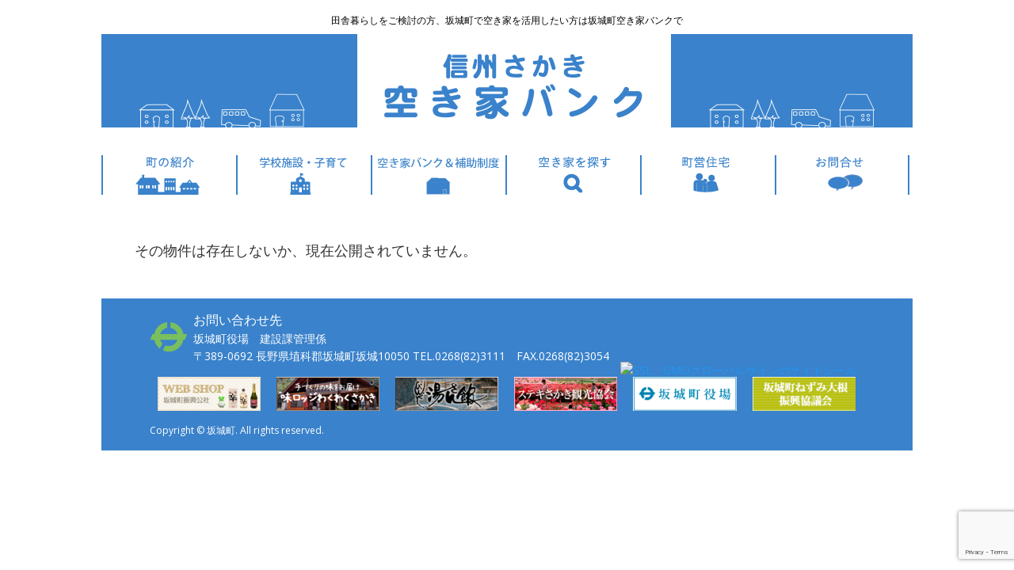

--- FILE ---
content_type: text/html; charset=UTF-8
request_url: https://sakaki-akiyabank.jp/bukken/410883/
body_size: 6620
content:

<!DOCTYPE html>
<html lang="ja">

<head>
    <meta http-equiv="content-type" content="text/html; charset=UTF-8" />
    <meta name="description" content="田舎暮らしをご検討の方、坂城町で空き家を活用したい方は坂城町空き家バンクで" />
    <meta http-equiv="X-UA-Compatible" content="IE=edge">
    <meta name="viewport" content="width=device-width, initial-scale=1">
    <link rel="shortcut icon" href="https://sakaki-akiyabank.jp/wp/wp-content/themes/sakaki/img/favicon.ico" type="image/vnd.microsoft.icon">
    <link rel="icon" href="https://sakaki-akiyabank.jp/wp/wp-content/themes/sakaki/img/favicon.ico" type="image/vnd.microsoft.icon">
    <link rel="pingback" href="https://sakaki-akiyabank.jp/wp/xmlrpc.php" />
    <title>坂城町空き家バンク &#8211; 空き家検索</title>
<meta name='robots' content='max-image-preview:large' />
<link rel='dns-prefetch' href='//maxcdn.bootstrapcdn.com' />
<link rel="alternate" type="application/rss+xml" title="坂城町空き家バンク &raquo; フィード" href="https://sakaki-akiyabank.jp/feed/" />
<link rel="alternate" type="application/rss+xml" title="坂城町空き家バンク &raquo; コメントフィード" href="https://sakaki-akiyabank.jp/comments/feed/" />
<link rel="alternate" title="oEmbed (JSON)" type="application/json+oembed" href="https://sakaki-akiyabank.jp/wp-json/oembed/1.0/embed?url=https%3A%2F%2Fsakaki-akiyabank.jp%2Fbukken%2F" />
<link rel="alternate" title="oEmbed (XML)" type="text/xml+oembed" href="https://sakaki-akiyabank.jp/wp-json/oembed/1.0/embed?url=https%3A%2F%2Fsakaki-akiyabank.jp%2Fbukken%2F&#038;format=xml" />
<style id='wp-img-auto-sizes-contain-inline-css' type='text/css'>
img:is([sizes=auto i],[sizes^="auto," i]){contain-intrinsic-size:3000px 1500px}
/*# sourceURL=wp-img-auto-sizes-contain-inline-css */
</style>
<style id='wp-block-library-inline-css' type='text/css'>
:root{--wp-block-synced-color:#7a00df;--wp-block-synced-color--rgb:122,0,223;--wp-bound-block-color:var(--wp-block-synced-color);--wp-editor-canvas-background:#ddd;--wp-admin-theme-color:#007cba;--wp-admin-theme-color--rgb:0,124,186;--wp-admin-theme-color-darker-10:#006ba1;--wp-admin-theme-color-darker-10--rgb:0,107,160.5;--wp-admin-theme-color-darker-20:#005a87;--wp-admin-theme-color-darker-20--rgb:0,90,135;--wp-admin-border-width-focus:2px}@media (min-resolution:192dpi){:root{--wp-admin-border-width-focus:1.5px}}.wp-element-button{cursor:pointer}:root .has-very-light-gray-background-color{background-color:#eee}:root .has-very-dark-gray-background-color{background-color:#313131}:root .has-very-light-gray-color{color:#eee}:root .has-very-dark-gray-color{color:#313131}:root .has-vivid-green-cyan-to-vivid-cyan-blue-gradient-background{background:linear-gradient(135deg,#00d084,#0693e3)}:root .has-purple-crush-gradient-background{background:linear-gradient(135deg,#34e2e4,#4721fb 50%,#ab1dfe)}:root .has-hazy-dawn-gradient-background{background:linear-gradient(135deg,#faaca8,#dad0ec)}:root .has-subdued-olive-gradient-background{background:linear-gradient(135deg,#fafae1,#67a671)}:root .has-atomic-cream-gradient-background{background:linear-gradient(135deg,#fdd79a,#004a59)}:root .has-nightshade-gradient-background{background:linear-gradient(135deg,#330968,#31cdcf)}:root .has-midnight-gradient-background{background:linear-gradient(135deg,#020381,#2874fc)}:root{--wp--preset--font-size--normal:16px;--wp--preset--font-size--huge:42px}.has-regular-font-size{font-size:1em}.has-larger-font-size{font-size:2.625em}.has-normal-font-size{font-size:var(--wp--preset--font-size--normal)}.has-huge-font-size{font-size:var(--wp--preset--font-size--huge)}.has-text-align-center{text-align:center}.has-text-align-left{text-align:left}.has-text-align-right{text-align:right}.has-fit-text{white-space:nowrap!important}#end-resizable-editor-section{display:none}.aligncenter{clear:both}.items-justified-left{justify-content:flex-start}.items-justified-center{justify-content:center}.items-justified-right{justify-content:flex-end}.items-justified-space-between{justify-content:space-between}.screen-reader-text{border:0;clip-path:inset(50%);height:1px;margin:-1px;overflow:hidden;padding:0;position:absolute;width:1px;word-wrap:normal!important}.screen-reader-text:focus{background-color:#ddd;clip-path:none;color:#444;display:block;font-size:1em;height:auto;left:5px;line-height:normal;padding:15px 23px 14px;text-decoration:none;top:5px;width:auto;z-index:100000}html :where(.has-border-color){border-style:solid}html :where([style*=border-top-color]){border-top-style:solid}html :where([style*=border-right-color]){border-right-style:solid}html :where([style*=border-bottom-color]){border-bottom-style:solid}html :where([style*=border-left-color]){border-left-style:solid}html :where([style*=border-width]){border-style:solid}html :where([style*=border-top-width]){border-top-style:solid}html :where([style*=border-right-width]){border-right-style:solid}html :where([style*=border-bottom-width]){border-bottom-style:solid}html :where([style*=border-left-width]){border-left-style:solid}html :where(img[class*=wp-image-]){height:auto;max-width:100%}:where(figure){margin:0 0 1em}html :where(.is-position-sticky){--wp-admin--admin-bar--position-offset:var(--wp-admin--admin-bar--height,0px)}@media screen and (max-width:600px){html :where(.is-position-sticky){--wp-admin--admin-bar--position-offset:0px}}

/*# sourceURL=wp-block-library-inline-css */
</style><style id='global-styles-inline-css' type='text/css'>
:root{--wp--preset--aspect-ratio--square: 1;--wp--preset--aspect-ratio--4-3: 4/3;--wp--preset--aspect-ratio--3-4: 3/4;--wp--preset--aspect-ratio--3-2: 3/2;--wp--preset--aspect-ratio--2-3: 2/3;--wp--preset--aspect-ratio--16-9: 16/9;--wp--preset--aspect-ratio--9-16: 9/16;--wp--preset--color--black: #000000;--wp--preset--color--cyan-bluish-gray: #abb8c3;--wp--preset--color--white: #ffffff;--wp--preset--color--pale-pink: #f78da7;--wp--preset--color--vivid-red: #cf2e2e;--wp--preset--color--luminous-vivid-orange: #ff6900;--wp--preset--color--luminous-vivid-amber: #fcb900;--wp--preset--color--light-green-cyan: #7bdcb5;--wp--preset--color--vivid-green-cyan: #00d084;--wp--preset--color--pale-cyan-blue: #8ed1fc;--wp--preset--color--vivid-cyan-blue: #0693e3;--wp--preset--color--vivid-purple: #9b51e0;--wp--preset--gradient--vivid-cyan-blue-to-vivid-purple: linear-gradient(135deg,rgb(6,147,227) 0%,rgb(155,81,224) 100%);--wp--preset--gradient--light-green-cyan-to-vivid-green-cyan: linear-gradient(135deg,rgb(122,220,180) 0%,rgb(0,208,130) 100%);--wp--preset--gradient--luminous-vivid-amber-to-luminous-vivid-orange: linear-gradient(135deg,rgb(252,185,0) 0%,rgb(255,105,0) 100%);--wp--preset--gradient--luminous-vivid-orange-to-vivid-red: linear-gradient(135deg,rgb(255,105,0) 0%,rgb(207,46,46) 100%);--wp--preset--gradient--very-light-gray-to-cyan-bluish-gray: linear-gradient(135deg,rgb(238,238,238) 0%,rgb(169,184,195) 100%);--wp--preset--gradient--cool-to-warm-spectrum: linear-gradient(135deg,rgb(74,234,220) 0%,rgb(151,120,209) 20%,rgb(207,42,186) 40%,rgb(238,44,130) 60%,rgb(251,105,98) 80%,rgb(254,248,76) 100%);--wp--preset--gradient--blush-light-purple: linear-gradient(135deg,rgb(255,206,236) 0%,rgb(152,150,240) 100%);--wp--preset--gradient--blush-bordeaux: linear-gradient(135deg,rgb(254,205,165) 0%,rgb(254,45,45) 50%,rgb(107,0,62) 100%);--wp--preset--gradient--luminous-dusk: linear-gradient(135deg,rgb(255,203,112) 0%,rgb(199,81,192) 50%,rgb(65,88,208) 100%);--wp--preset--gradient--pale-ocean: linear-gradient(135deg,rgb(255,245,203) 0%,rgb(182,227,212) 50%,rgb(51,167,181) 100%);--wp--preset--gradient--electric-grass: linear-gradient(135deg,rgb(202,248,128) 0%,rgb(113,206,126) 100%);--wp--preset--gradient--midnight: linear-gradient(135deg,rgb(2,3,129) 0%,rgb(40,116,252) 100%);--wp--preset--font-size--small: 13px;--wp--preset--font-size--medium: 20px;--wp--preset--font-size--large: 36px;--wp--preset--font-size--x-large: 42px;--wp--preset--spacing--20: 0.44rem;--wp--preset--spacing--30: 0.67rem;--wp--preset--spacing--40: 1rem;--wp--preset--spacing--50: 1.5rem;--wp--preset--spacing--60: 2.25rem;--wp--preset--spacing--70: 3.38rem;--wp--preset--spacing--80: 5.06rem;--wp--preset--shadow--natural: 6px 6px 9px rgba(0, 0, 0, 0.2);--wp--preset--shadow--deep: 12px 12px 50px rgba(0, 0, 0, 0.4);--wp--preset--shadow--sharp: 6px 6px 0px rgba(0, 0, 0, 0.2);--wp--preset--shadow--outlined: 6px 6px 0px -3px rgb(255, 255, 255), 6px 6px rgb(0, 0, 0);--wp--preset--shadow--crisp: 6px 6px 0px rgb(0, 0, 0);}:where(.is-layout-flex){gap: 0.5em;}:where(.is-layout-grid){gap: 0.5em;}body .is-layout-flex{display: flex;}.is-layout-flex{flex-wrap: wrap;align-items: center;}.is-layout-flex > :is(*, div){margin: 0;}body .is-layout-grid{display: grid;}.is-layout-grid > :is(*, div){margin: 0;}:where(.wp-block-columns.is-layout-flex){gap: 2em;}:where(.wp-block-columns.is-layout-grid){gap: 2em;}:where(.wp-block-post-template.is-layout-flex){gap: 1.25em;}:where(.wp-block-post-template.is-layout-grid){gap: 1.25em;}.has-black-color{color: var(--wp--preset--color--black) !important;}.has-cyan-bluish-gray-color{color: var(--wp--preset--color--cyan-bluish-gray) !important;}.has-white-color{color: var(--wp--preset--color--white) !important;}.has-pale-pink-color{color: var(--wp--preset--color--pale-pink) !important;}.has-vivid-red-color{color: var(--wp--preset--color--vivid-red) !important;}.has-luminous-vivid-orange-color{color: var(--wp--preset--color--luminous-vivid-orange) !important;}.has-luminous-vivid-amber-color{color: var(--wp--preset--color--luminous-vivid-amber) !important;}.has-light-green-cyan-color{color: var(--wp--preset--color--light-green-cyan) !important;}.has-vivid-green-cyan-color{color: var(--wp--preset--color--vivid-green-cyan) !important;}.has-pale-cyan-blue-color{color: var(--wp--preset--color--pale-cyan-blue) !important;}.has-vivid-cyan-blue-color{color: var(--wp--preset--color--vivid-cyan-blue) !important;}.has-vivid-purple-color{color: var(--wp--preset--color--vivid-purple) !important;}.has-black-background-color{background-color: var(--wp--preset--color--black) !important;}.has-cyan-bluish-gray-background-color{background-color: var(--wp--preset--color--cyan-bluish-gray) !important;}.has-white-background-color{background-color: var(--wp--preset--color--white) !important;}.has-pale-pink-background-color{background-color: var(--wp--preset--color--pale-pink) !important;}.has-vivid-red-background-color{background-color: var(--wp--preset--color--vivid-red) !important;}.has-luminous-vivid-orange-background-color{background-color: var(--wp--preset--color--luminous-vivid-orange) !important;}.has-luminous-vivid-amber-background-color{background-color: var(--wp--preset--color--luminous-vivid-amber) !important;}.has-light-green-cyan-background-color{background-color: var(--wp--preset--color--light-green-cyan) !important;}.has-vivid-green-cyan-background-color{background-color: var(--wp--preset--color--vivid-green-cyan) !important;}.has-pale-cyan-blue-background-color{background-color: var(--wp--preset--color--pale-cyan-blue) !important;}.has-vivid-cyan-blue-background-color{background-color: var(--wp--preset--color--vivid-cyan-blue) !important;}.has-vivid-purple-background-color{background-color: var(--wp--preset--color--vivid-purple) !important;}.has-black-border-color{border-color: var(--wp--preset--color--black) !important;}.has-cyan-bluish-gray-border-color{border-color: var(--wp--preset--color--cyan-bluish-gray) !important;}.has-white-border-color{border-color: var(--wp--preset--color--white) !important;}.has-pale-pink-border-color{border-color: var(--wp--preset--color--pale-pink) !important;}.has-vivid-red-border-color{border-color: var(--wp--preset--color--vivid-red) !important;}.has-luminous-vivid-orange-border-color{border-color: var(--wp--preset--color--luminous-vivid-orange) !important;}.has-luminous-vivid-amber-border-color{border-color: var(--wp--preset--color--luminous-vivid-amber) !important;}.has-light-green-cyan-border-color{border-color: var(--wp--preset--color--light-green-cyan) !important;}.has-vivid-green-cyan-border-color{border-color: var(--wp--preset--color--vivid-green-cyan) !important;}.has-pale-cyan-blue-border-color{border-color: var(--wp--preset--color--pale-cyan-blue) !important;}.has-vivid-cyan-blue-border-color{border-color: var(--wp--preset--color--vivid-cyan-blue) !important;}.has-vivid-purple-border-color{border-color: var(--wp--preset--color--vivid-purple) !important;}.has-vivid-cyan-blue-to-vivid-purple-gradient-background{background: var(--wp--preset--gradient--vivid-cyan-blue-to-vivid-purple) !important;}.has-light-green-cyan-to-vivid-green-cyan-gradient-background{background: var(--wp--preset--gradient--light-green-cyan-to-vivid-green-cyan) !important;}.has-luminous-vivid-amber-to-luminous-vivid-orange-gradient-background{background: var(--wp--preset--gradient--luminous-vivid-amber-to-luminous-vivid-orange) !important;}.has-luminous-vivid-orange-to-vivid-red-gradient-background{background: var(--wp--preset--gradient--luminous-vivid-orange-to-vivid-red) !important;}.has-very-light-gray-to-cyan-bluish-gray-gradient-background{background: var(--wp--preset--gradient--very-light-gray-to-cyan-bluish-gray) !important;}.has-cool-to-warm-spectrum-gradient-background{background: var(--wp--preset--gradient--cool-to-warm-spectrum) !important;}.has-blush-light-purple-gradient-background{background: var(--wp--preset--gradient--blush-light-purple) !important;}.has-blush-bordeaux-gradient-background{background: var(--wp--preset--gradient--blush-bordeaux) !important;}.has-luminous-dusk-gradient-background{background: var(--wp--preset--gradient--luminous-dusk) !important;}.has-pale-ocean-gradient-background{background: var(--wp--preset--gradient--pale-ocean) !important;}.has-electric-grass-gradient-background{background: var(--wp--preset--gradient--electric-grass) !important;}.has-midnight-gradient-background{background: var(--wp--preset--gradient--midnight) !important;}.has-small-font-size{font-size: var(--wp--preset--font-size--small) !important;}.has-medium-font-size{font-size: var(--wp--preset--font-size--medium) !important;}.has-large-font-size{font-size: var(--wp--preset--font-size--large) !important;}.has-x-large-font-size{font-size: var(--wp--preset--font-size--x-large) !important;}
/*# sourceURL=global-styles-inline-css */
</style>

<style id='classic-theme-styles-inline-css' type='text/css'>
/*! This file is auto-generated */
.wp-block-button__link{color:#fff;background-color:#32373c;border-radius:9999px;box-shadow:none;text-decoration:none;padding:calc(.667em + 2px) calc(1.333em + 2px);font-size:1.125em}.wp-block-file__button{background:#32373c;color:#fff;text-decoration:none}
/*# sourceURL=/wp-includes/css/classic-themes.min.css */
</style>
<link rel='stylesheet' id='contact-form-7-css' href='https://sakaki-akiyabank.jp/wp/wp-content/plugins/contact-form-7/includes/css/styles.css' type='text/css' media='all' />
<link rel='stylesheet' id='font-awesome-css' href='//maxcdn.bootstrapcdn.com/font-awesome/4.5.0/css/font-awesome.min.css' type='text/css' media='all' />
<link rel='stylesheet' id='bootstrap-honoka-css' href='https://sakaki-akiyabank.jp/wp/wp-content/themes/sakaki/css/bootstrap.min.css' type='text/css' media='all' />
<link rel='stylesheet' id='lightbox-css' href='https://sakaki-akiyabank.jp/wp/wp-content/themes/sakaki/lightbox2/css/lightbox.min.css' type='text/css' media='all' />
<link rel='stylesheet' id='slick-core-css' href='https://sakaki-akiyabank.jp/wp/wp-content/themes/sakaki/slick/slick.css' type='text/css' media='all' />
<link rel='stylesheet' id='slick-theme-css' href='https://sakaki-akiyabank.jp/wp/wp-content/themes/sakaki/slick/slick-theme.css' type='text/css' media='all' />
<link rel='stylesheet' id='stylesheet-css' href='https://sakaki-akiyabank.jp/wp/wp-content/themes/sakaki/style.css' type='text/css' media='all' />
<link rel='stylesheet' id='tablepress-default-css' href='https://sakaki-akiyabank.jp/wp/wp-content/plugins/tablepress/css/build/default.css' type='text/css' media='all' />
<script type="text/javascript" src="//ajax.googleapis.com/ajax/libs/jquery/1.11.3/jquery.min.js" id="jquery-js"></script>
<script type="text/javascript" src="https://sakaki-akiyabank.jp/wp/wp-content/themes/sakaki/js/script.js" id="script-js-js"></script>
<script type="text/javascript" src="https://sakaki-akiyabank.jp/wp/wp-content/themes/sakaki/slick/slick.min.js" id="slick-js-js"></script>
<script type="text/javascript" src="https://sakaki-akiyabank.jp/wp/wp-content/themes/sakaki/slick/slick.setting.js" id="slick-setting-js"></script>
<script type="text/javascript" src="https://sakaki-akiyabank.jp/wp/wp-content/themes/sakaki/js/formvalidation.js" id="formvalidation-js-js"></script>
<script type="text/javascript" src="https://sakaki-akiyabank.jp/wp/wp-content/themes/sakaki/js/yubinbango.js" id="yubinbango-js-js"></script>
<link rel="https://api.w.org/" href="https://sakaki-akiyabank.jp/wp-json/" /><link rel="alternate" title="JSON" type="application/json" href="https://sakaki-akiyabank.jp/wp-json/wp/v2/pages/295" /><link rel="EditURI" type="application/rsd+xml" title="RSD" href="https://sakaki-akiyabank.jp/wp/xmlrpc.php?rsd" />
<link rel="canonical" href="https://sakaki-akiyabank.jp/bukken/" />
<link rel='shortlink' href='https://sakaki-akiyabank.jp/?p=295' />
            <style>
               .custom-header-text-color { color: #000 }
            </style>
    <style type="text/css">.recentcomments a{display:inline !important;padding:0 !important;margin:0 !important;}</style><style type="text/css" id="custom-background-css">
body.custom-background { background-color: #ffffff; }
</style>
	    <script type="text/javascript">
        window.ga = window.ga || function() {
            (ga.q = ga.q || []).push(arguments)
        };
        ga.l = +new Date;
        ga('create', "UA-76739676-1", 'auto');
        ga('send', 'pageview');
    </script>
    <script async src="https://www.google-analytics.com/analytics.js"></script>
    <!-- Google tag (gtag.js) -->
    <script async src="https://www.googletagmanager.com/gtag/js?id=G-FW5MVF6MZT"></script>
    <script>
        window.dataLayer = window.dataLayer || [];

        function gtag() {
            dataLayer.push(arguments);
        }
        gtag('js', new Date());

        gtag('config', 'G-FW5MVF6MZT');
    </script>
</head>

<body class="wp-singular page-template page-template-template-detail page-template-template-detail-php page page-id-295 custom-background wp-theme-devdmbootstrap3 wp-child-theme-sakaki metaslider-plugin">



<div class="container dmbs-container">


    <header class="dmbs-header">

                    <div class="dmbs-header-text text-center">
                <p class="custom-header-text-color">田舎暮らしをご検討の方、坂城町で空き家を活用したい方は坂城町空き家バンクで</p>
            </div>
        
                    <div class="dmbs-header-img">
                <h1><a href="https://sakaki-akiyabank.jp/"><img src="https://sakaki-akiyabank.jp/wp/wp-content/uploads/2016/04/header_logo_01-2x.png" height="236" width="2048" class="img-responsive" alt="坂城町空き家バンク" /></a></h1>
            </div>
        
    </header>




    <div class="dmbs-top-menu">
        <nav class="navbar navbar-styleA" role="navigation">

                <div class="navbar-header">
                    <button type="button" class="navbar-toggle" data-toggle="collapse" data-target=".navbar-1-collapse">
                        <span class="sr-only">Toggle navigation</span>
                        <span class="icon-bar"></span>
                        <span class="icon-bar"></span>
                        <span class="icon-bar"></span>
                    </button>
                </div>

                <div class="collapse navbar-collapse navbar-1-collapse"><ul id="menu-%e3%82%b0%e3%83%ad%e3%83%bc%e3%83%90%e3%83%ab%e3%83%a1%e3%83%8b%e3%83%a5%e3%83%bc" class="nav navbar-nav"><li id="menu-item-46" class="menu-item menu-item-type-post_type menu-item-object-page menu-item-46"><a title="&lt;img src=&quot;https://sakaki-akiyabank.jp/wp/wp-content/uploads/2016/04/gnav_btn_01.png&quot; srcset=&quot;https://sakaki-akiyabank.jp/wp/wp-content/uploads/2016/04/gnav_btn_01-2x.png 2x&quot; class=&quot;hidden-xs img-responsive&quot; alt=&quot;町の紹介&quot;&gt;&lt;span class=&quot;visible-xs-block&quot;&gt;町の紹介&lt;/span&gt;" href="https://sakaki-akiyabank.jp/introduction/"><img src="https://sakaki-akiyabank.jp/wp/wp-content/uploads/2016/04/gnav_btn_01.png" srcset="https://sakaki-akiyabank.jp/wp/wp-content/uploads/2016/04/gnav_btn_01-2x.png 2x" class="hidden-xs img-responsive" alt="町の紹介"><span class="visible-xs-block">町の紹介</span></a></li>
<li id="menu-item-598" class="menu-item menu-item-type-post_type menu-item-object-page menu-item-598"><a title="&lt;img src=&quot;https://sakaki-akiyabank.jp/wp/wp-content/uploads/2017/03/gnav_btn_06.png&quot; srcset=&quot;https://sakaki-akiyabank.jp/wp/wp-content/uploads/2017/03/gnav_btn_06-2x.png 2x&quot; class=&quot;hidden-xs img-responsive&quot; alt=&quot;学校施設・子育て&quot;&gt;&lt;span class=&quot;visible-xs-block&quot;&gt;学校施設・子育て&lt;/span&gt;" href="https://sakaki-akiyabank.jp/education-childrearing/"><img src="https://sakaki-akiyabank.jp/wp/wp-content/uploads/2017/03/gnav_btn_06.png" srcset="https://sakaki-akiyabank.jp/wp/wp-content/uploads/2017/03/gnav_btn_06-2x.png 2x" class="hidden-xs img-responsive" alt="学校施設・子育て"><span class="visible-xs-block">学校施設・子育て</span></a></li>
<li id="menu-item-45" class="menu-item menu-item-type-post_type menu-item-object-page menu-item-45"><a title="&lt;img src=&quot;https://sakaki-akiyabank.jp/wp/wp-content/uploads/2016/04/gnav_btn_02.png&quot; srcset=&quot;https://sakaki-akiyabank.jp/wp/wp-content/uploads/2016/04/gnav_btn_02-2x.png 2x&quot; class=&quot;hidden-xs img-responsive&quot; alt=&quot;空き家バンク＆補助制度&quot;&gt;&lt;span class=&quot;visible-xs-block&quot;&gt;空き家バンク＆補助制度&lt;/span&gt;" href="https://sakaki-akiyabank.jp/akiyabank/"><img src="https://sakaki-akiyabank.jp/wp/wp-content/uploads/2016/04/gnav_btn_02.png" srcset="https://sakaki-akiyabank.jp/wp/wp-content/uploads/2016/04/gnav_btn_02-2x.png 2x" class="hidden-xs img-responsive" alt="空き家バンク＆補助制度"><span class="visible-xs-block">空き家バンク＆補助制度</span></a></li>
<li id="menu-item-400" class="menu-item menu-item-type-post_type menu-item-object-page menu-item-400"><a title="&lt;img src=&quot;https://sakaki-akiyabank.jp/wp/wp-content/uploads/2016/04/gnav_btn_03.png&quot; srcset=&quot;https://sakaki-akiyabank.jp/wp/wp-content/uploads/2016/04/gnav_btn_03-2x.png 2x&quot; class=&quot;hidden-xs img-responsive&quot; alt=&quot;空き家を探す&quot;&gt;&lt;span class=&quot;visible-xs-block&quot;&gt;空き家を探す&lt;/span&gt;" href="https://sakaki-akiyabank.jp/house-search/"><img src="https://sakaki-akiyabank.jp/wp/wp-content/uploads/2016/04/gnav_btn_03.png" srcset="https://sakaki-akiyabank.jp/wp/wp-content/uploads/2016/04/gnav_btn_03-2x.png 2x" class="hidden-xs img-responsive" alt="空き家を探す"><span class="visible-xs-block">空き家を探す</span></a></li>
<li id="menu-item-43" class="menu-item menu-item-type-post_type menu-item-object-page menu-item-43"><a title="&lt;img src=&quot;https://sakaki-akiyabank.jp/wp/wp-content/uploads/2016/04/gnav_btn_04.png&quot; srcset=&quot;https://sakaki-akiyabank.jp/wp/wp-content/uploads/2016/04/gnav_btn_04-2x.png 2x&quot; class=&quot;hidden-xs img-responsive&quot; alt=&quot;町営住宅&quot;&gt;&lt;span class=&quot;visible-xs-block&quot;&gt;町営住宅&lt;/span&gt;" href="https://sakaki-akiyabank.jp/municipal-housing/"><img src="https://sakaki-akiyabank.jp/wp/wp-content/uploads/2016/04/gnav_btn_04.png" srcset="https://sakaki-akiyabank.jp/wp/wp-content/uploads/2016/04/gnav_btn_04-2x.png 2x" class="hidden-xs img-responsive" alt="町営住宅"><span class="visible-xs-block">町営住宅</span></a></li>
<li id="menu-item-42" class="menu-item menu-item-type-post_type menu-item-object-page menu-item-42"><a title="&lt;img src=&quot;https://sakaki-akiyabank.jp/wp/wp-content/uploads/2016/04/gnav_btn_05.png&quot; srcset=&quot;https://sakaki-akiyabank.jp/wp/wp-content/uploads/2016/04/gnav_btn_05-2x.png 2x&quot; class=&quot;hidden-xs img-responsive&quot; alt=&quot;お問い合わせ&quot;&gt;&lt;span class=&quot;visible-xs-block&quot;&gt;お問い合わせ&lt;/span&gt;" href="https://sakaki-akiyabank.jp/contact/"><img src="https://sakaki-akiyabank.jp/wp/wp-content/uploads/2016/04/gnav_btn_05.png" srcset="https://sakaki-akiyabank.jp/wp/wp-content/uploads/2016/04/gnav_btn_05-2x.png 2x" class="hidden-xs img-responsive" alt="お問い合わせ"><span class="visible-xs-block">お問い合わせ</span></a></li>
</ul></div>
        </nav>
    </div>


<!-- start content container -->
<div class="row dmbs-content">

    <input type="hidden" id="bdata_id" value="">
    <input type="hidden" id="address" value="">

        
    <div class="col-md-12 dmbs-main">

        
            <main id="main" class="page-detail">
                <p>その物件は存在しないか、現在公開されていません。</p>
            </main>

        
    </div><!-- /.dmbs-main -->


        
</div>
<!-- end content container -->

    <div class="dmbs-footer">
        
        

                <div class="boxA">
            <aside id="text-2" class="widget widget_text">			<div class="textwidget"><p><img src="https://sakaki-akiyabank.jp/wp/wp-content/uploads/2016/04/footer_logo_01.png" alt="" class="logo"><span class="title">お問い合わせ先</span><br />
坂城町役場　建設課管理係<br />
〒389-0692 <br class="visible-xs-inline">長野県埴科郡坂城町坂城10050   <br class="visible-xs-inline">TEL.0268(82)3111　FAX.0268(82)3054</p>
<div  id="globalsign"><span id="ss_gmo_img_wrapper_100-50_image_ja" ><br />
<a href="https://jp.globalsign.com/" target="_blank" rel="nofollow"><br />
<img alt="SSL　GMOグローバルサインのサイトシール" border="0" id="ss_img" src="//seal.globalsign.com/SiteSeal/images/gs_noscript_100-50_ja.gif" /><br />
</a><br />
</span><br />
<script type="text/javascript" src="//seal.globalsign.com/SiteSeal/gmogs_image_100-50_ja.js" defer="defer"></script></div>
</div>
		</aside>        </div>
        
                <div class="boxB">
            <aside id="widget_sp_image-2" class="widget widget_sp_image"><h3>坂城町振興公社</h3><a href="http://shinshu-sakaki.jp/" target="_blank" class="widget_sp_image-image-link" title="坂城町振興公社"><img width="130" height="43" alt="坂城町振興公社" class="attachment-full" style="max-width: 100%;" src="https://sakaki-akiyabank.jp/wp/wp-content/uploads/2016/04/footer_bnr_01.png" /></a></aside><aside id="widget_sp_image-3" class="widget widget_sp_image"><h3>味ロッジわくわくさかき</h3><a href="http://aji-lodge.com/" target="_blank" class="widget_sp_image-image-link" title="味ロッジわくわくさかき"><img width="130" height="43" alt="味ロッジわくわくさかき" class="attachment-full" style="max-width: 100%;" src="https://sakaki-akiyabank.jp/wp/wp-content/uploads/2016/04/footer_bnr_03.png" /></a></aside><aside id="widget_sp_image-4" class="widget widget_sp_image"><h3>びんぐし湯さん館</h3><a href="http://www.yusankan.co.jp/" target="_blank" class="widget_sp_image-image-link" title="びんぐし湯さん館"><img width="130" height="43" alt="びんぐし湯さん館" class="attachment-full" style="max-width: 100%;" src="https://sakaki-akiyabank.jp/wp/wp-content/uploads/2016/04/footer_bnr_02.png" /></a></aside><aside id="widget_sp_image-5" class="widget widget_sp_image"><h3>ステキさかき観光協会</h3><a href="http://sakaki-kanko.com/" target="_blank" class="widget_sp_image-image-link" title="ステキさかき観光協会"><img width="130" height="43" alt="ステキさかき観光協会" class="attachment-full" style="max-width: 100%;" src="https://sakaki-akiyabank.jp/wp/wp-content/uploads/2016/04/footer_bnr_04.png" /></a></aside><aside id="widget_sp_image-6" class="widget widget_sp_image"><h3>坂城町役場</h3><a href="http://www.town.sakaki.nagano.jp/www/index.html" target="_blank" class="widget_sp_image-image-link" title="坂城町役場"><img width="131" height="43" alt="坂城町役場" class="attachment-full" style="max-width: 100%;" src="https://sakaki-akiyabank.jp/wp/wp-content/uploads/2016/04/footer_bnr_05.png" /></a></aside><aside id="widget_sp_image-7" class="widget widget_sp_image"><h3>坂城町ねずみ大根振興協議会</h3><a href="http://nezumi-daikon.com/" target="_blank" class="widget_sp_image-image-link" title="坂城町ねずみ大根振興協議会"><img width="130" height="43" alt="坂城町ねずみ大根振興協議会" class="attachment-full" style="max-width: 100%;" src="https://sakaki-akiyabank.jp/wp/wp-content/uploads/2016/04/footer_bnr_06.png" /></a></aside>        </div>
        
                <div class="boxC">
            <aside id="text-3" class="widget widget_text">			<div class="textwidget">Copyright &copy; 坂城町. All rights reserved.</div>
		</aside>        </div>
            </div>

</div>
<!-- end main container -->

<script type="speculationrules">
{"prefetch":[{"source":"document","where":{"and":[{"href_matches":"/*"},{"not":{"href_matches":["/wp/wp-*.php","/wp/wp-admin/*","/wp/wp-content/uploads/*","/wp/wp-content/*","/wp/wp-content/plugins/*","/wp/wp-content/themes/sakaki/*","/wp/wp-content/themes/devdmbootstrap3/*","/*\\?(.+)"]}},{"not":{"selector_matches":"a[rel~=\"nofollow\"]"}},{"not":{"selector_matches":".no-prefetch, .no-prefetch a"}}]},"eagerness":"conservative"}]}
</script>
<script type="text/javascript" src="https://sakaki-akiyabank.jp/wp/wp-includes/js/dist/hooks.min.js" id="wp-hooks-js"></script>
<script type="text/javascript" src="https://sakaki-akiyabank.jp/wp/wp-includes/js/dist/i18n.min.js" id="wp-i18n-js"></script>
<script type="text/javascript" id="wp-i18n-js-after">
/* <![CDATA[ */
wp.i18n.setLocaleData( { 'text direction\u0004ltr': [ 'ltr' ] } );
//# sourceURL=wp-i18n-js-after
/* ]]> */
</script>
<script type="text/javascript" src="https://sakaki-akiyabank.jp/wp/wp-content/plugins/contact-form-7/includes/swv/js/index.js" id="swv-js"></script>
<script type="text/javascript" id="contact-form-7-js-translations">
/* <![CDATA[ */
( function( domain, translations ) {
	var localeData = translations.locale_data[ domain ] || translations.locale_data.messages;
	localeData[""].domain = domain;
	wp.i18n.setLocaleData( localeData, domain );
} )( "contact-form-7", {"translation-revision-date":"2025-11-30 08:12:23+0000","generator":"GlotPress\/4.0.3","domain":"messages","locale_data":{"messages":{"":{"domain":"messages","plural-forms":"nplurals=1; plural=0;","lang":"ja_JP"},"This contact form is placed in the wrong place.":["\u3053\u306e\u30b3\u30f3\u30bf\u30af\u30c8\u30d5\u30a9\u30fc\u30e0\u306f\u9593\u9055\u3063\u305f\u4f4d\u7f6e\u306b\u7f6e\u304b\u308c\u3066\u3044\u307e\u3059\u3002"],"Error:":["\u30a8\u30e9\u30fc:"]}},"comment":{"reference":"includes\/js\/index.js"}} );
//# sourceURL=contact-form-7-js-translations
/* ]]> */
</script>
<script type="text/javascript" id="contact-form-7-js-before">
/* <![CDATA[ */
var wpcf7 = {
    "api": {
        "root": "https:\/\/sakaki-akiyabank.jp\/wp-json\/",
        "namespace": "contact-form-7\/v1"
    }
};
//# sourceURL=contact-form-7-js-before
/* ]]> */
</script>
<script type="text/javascript" src="https://sakaki-akiyabank.jp/wp/wp-content/plugins/contact-form-7/includes/js/index.js" id="contact-form-7-js"></script>
<script type="text/javascript" src="https://sakaki-akiyabank.jp/wp/wp-content/themes/sakaki/lightbox2/js/lightbox.min.js" id="lightbox-js-js"></script>
<script type="text/javascript" src="https://sakaki-akiyabank.jp/wp/wp-content/themes/devdmbootstrap3/js/bootstrap.js" id="theme-js-js"></script>
<script type="text/javascript" src="https://www.google.com/recaptcha/api.js?render=6LeAL50aAAAAAAdSOfVN6BbJ0gtzx6_5yhi7SQMJ" id="google-recaptcha-js"></script>
<script type="text/javascript" src="https://sakaki-akiyabank.jp/wp/wp-includes/js/dist/vendor/wp-polyfill.min.js" id="wp-polyfill-js"></script>
<script type="text/javascript" id="wpcf7-recaptcha-js-before">
/* <![CDATA[ */
var wpcf7_recaptcha = {
    "sitekey": "6LeAL50aAAAAAAdSOfVN6BbJ0gtzx6_5yhi7SQMJ",
    "actions": {
        "homepage": "homepage",
        "contactform": "contactform"
    }
};
//# sourceURL=wpcf7-recaptcha-js-before
/* ]]> */
</script>
<script type="text/javascript" src="https://sakaki-akiyabank.jp/wp/wp-content/plugins/contact-form-7/modules/recaptcha/index.js" id="wpcf7-recaptcha-js"></script>
</body>
</html>

--- FILE ---
content_type: text/html; charset=utf-8
request_url: https://www.google.com/recaptcha/api2/anchor?ar=1&k=6LeAL50aAAAAAAdSOfVN6BbJ0gtzx6_5yhi7SQMJ&co=aHR0cHM6Ly9zYWtha2ktYWtpeWFiYW5rLmpwOjQ0Mw..&hl=en&v=PoyoqOPhxBO7pBk68S4YbpHZ&size=invisible&anchor-ms=20000&execute-ms=30000&cb=dqrdvnupgbkp
body_size: 49099
content:
<!DOCTYPE HTML><html dir="ltr" lang="en"><head><meta http-equiv="Content-Type" content="text/html; charset=UTF-8">
<meta http-equiv="X-UA-Compatible" content="IE=edge">
<title>reCAPTCHA</title>
<style type="text/css">
/* cyrillic-ext */
@font-face {
  font-family: 'Roboto';
  font-style: normal;
  font-weight: 400;
  font-stretch: 100%;
  src: url(//fonts.gstatic.com/s/roboto/v48/KFO7CnqEu92Fr1ME7kSn66aGLdTylUAMa3GUBHMdazTgWw.woff2) format('woff2');
  unicode-range: U+0460-052F, U+1C80-1C8A, U+20B4, U+2DE0-2DFF, U+A640-A69F, U+FE2E-FE2F;
}
/* cyrillic */
@font-face {
  font-family: 'Roboto';
  font-style: normal;
  font-weight: 400;
  font-stretch: 100%;
  src: url(//fonts.gstatic.com/s/roboto/v48/KFO7CnqEu92Fr1ME7kSn66aGLdTylUAMa3iUBHMdazTgWw.woff2) format('woff2');
  unicode-range: U+0301, U+0400-045F, U+0490-0491, U+04B0-04B1, U+2116;
}
/* greek-ext */
@font-face {
  font-family: 'Roboto';
  font-style: normal;
  font-weight: 400;
  font-stretch: 100%;
  src: url(//fonts.gstatic.com/s/roboto/v48/KFO7CnqEu92Fr1ME7kSn66aGLdTylUAMa3CUBHMdazTgWw.woff2) format('woff2');
  unicode-range: U+1F00-1FFF;
}
/* greek */
@font-face {
  font-family: 'Roboto';
  font-style: normal;
  font-weight: 400;
  font-stretch: 100%;
  src: url(//fonts.gstatic.com/s/roboto/v48/KFO7CnqEu92Fr1ME7kSn66aGLdTylUAMa3-UBHMdazTgWw.woff2) format('woff2');
  unicode-range: U+0370-0377, U+037A-037F, U+0384-038A, U+038C, U+038E-03A1, U+03A3-03FF;
}
/* math */
@font-face {
  font-family: 'Roboto';
  font-style: normal;
  font-weight: 400;
  font-stretch: 100%;
  src: url(//fonts.gstatic.com/s/roboto/v48/KFO7CnqEu92Fr1ME7kSn66aGLdTylUAMawCUBHMdazTgWw.woff2) format('woff2');
  unicode-range: U+0302-0303, U+0305, U+0307-0308, U+0310, U+0312, U+0315, U+031A, U+0326-0327, U+032C, U+032F-0330, U+0332-0333, U+0338, U+033A, U+0346, U+034D, U+0391-03A1, U+03A3-03A9, U+03B1-03C9, U+03D1, U+03D5-03D6, U+03F0-03F1, U+03F4-03F5, U+2016-2017, U+2034-2038, U+203C, U+2040, U+2043, U+2047, U+2050, U+2057, U+205F, U+2070-2071, U+2074-208E, U+2090-209C, U+20D0-20DC, U+20E1, U+20E5-20EF, U+2100-2112, U+2114-2115, U+2117-2121, U+2123-214F, U+2190, U+2192, U+2194-21AE, U+21B0-21E5, U+21F1-21F2, U+21F4-2211, U+2213-2214, U+2216-22FF, U+2308-230B, U+2310, U+2319, U+231C-2321, U+2336-237A, U+237C, U+2395, U+239B-23B7, U+23D0, U+23DC-23E1, U+2474-2475, U+25AF, U+25B3, U+25B7, U+25BD, U+25C1, U+25CA, U+25CC, U+25FB, U+266D-266F, U+27C0-27FF, U+2900-2AFF, U+2B0E-2B11, U+2B30-2B4C, U+2BFE, U+3030, U+FF5B, U+FF5D, U+1D400-1D7FF, U+1EE00-1EEFF;
}
/* symbols */
@font-face {
  font-family: 'Roboto';
  font-style: normal;
  font-weight: 400;
  font-stretch: 100%;
  src: url(//fonts.gstatic.com/s/roboto/v48/KFO7CnqEu92Fr1ME7kSn66aGLdTylUAMaxKUBHMdazTgWw.woff2) format('woff2');
  unicode-range: U+0001-000C, U+000E-001F, U+007F-009F, U+20DD-20E0, U+20E2-20E4, U+2150-218F, U+2190, U+2192, U+2194-2199, U+21AF, U+21E6-21F0, U+21F3, U+2218-2219, U+2299, U+22C4-22C6, U+2300-243F, U+2440-244A, U+2460-24FF, U+25A0-27BF, U+2800-28FF, U+2921-2922, U+2981, U+29BF, U+29EB, U+2B00-2BFF, U+4DC0-4DFF, U+FFF9-FFFB, U+10140-1018E, U+10190-1019C, U+101A0, U+101D0-101FD, U+102E0-102FB, U+10E60-10E7E, U+1D2C0-1D2D3, U+1D2E0-1D37F, U+1F000-1F0FF, U+1F100-1F1AD, U+1F1E6-1F1FF, U+1F30D-1F30F, U+1F315, U+1F31C, U+1F31E, U+1F320-1F32C, U+1F336, U+1F378, U+1F37D, U+1F382, U+1F393-1F39F, U+1F3A7-1F3A8, U+1F3AC-1F3AF, U+1F3C2, U+1F3C4-1F3C6, U+1F3CA-1F3CE, U+1F3D4-1F3E0, U+1F3ED, U+1F3F1-1F3F3, U+1F3F5-1F3F7, U+1F408, U+1F415, U+1F41F, U+1F426, U+1F43F, U+1F441-1F442, U+1F444, U+1F446-1F449, U+1F44C-1F44E, U+1F453, U+1F46A, U+1F47D, U+1F4A3, U+1F4B0, U+1F4B3, U+1F4B9, U+1F4BB, U+1F4BF, U+1F4C8-1F4CB, U+1F4D6, U+1F4DA, U+1F4DF, U+1F4E3-1F4E6, U+1F4EA-1F4ED, U+1F4F7, U+1F4F9-1F4FB, U+1F4FD-1F4FE, U+1F503, U+1F507-1F50B, U+1F50D, U+1F512-1F513, U+1F53E-1F54A, U+1F54F-1F5FA, U+1F610, U+1F650-1F67F, U+1F687, U+1F68D, U+1F691, U+1F694, U+1F698, U+1F6AD, U+1F6B2, U+1F6B9-1F6BA, U+1F6BC, U+1F6C6-1F6CF, U+1F6D3-1F6D7, U+1F6E0-1F6EA, U+1F6F0-1F6F3, U+1F6F7-1F6FC, U+1F700-1F7FF, U+1F800-1F80B, U+1F810-1F847, U+1F850-1F859, U+1F860-1F887, U+1F890-1F8AD, U+1F8B0-1F8BB, U+1F8C0-1F8C1, U+1F900-1F90B, U+1F93B, U+1F946, U+1F984, U+1F996, U+1F9E9, U+1FA00-1FA6F, U+1FA70-1FA7C, U+1FA80-1FA89, U+1FA8F-1FAC6, U+1FACE-1FADC, U+1FADF-1FAE9, U+1FAF0-1FAF8, U+1FB00-1FBFF;
}
/* vietnamese */
@font-face {
  font-family: 'Roboto';
  font-style: normal;
  font-weight: 400;
  font-stretch: 100%;
  src: url(//fonts.gstatic.com/s/roboto/v48/KFO7CnqEu92Fr1ME7kSn66aGLdTylUAMa3OUBHMdazTgWw.woff2) format('woff2');
  unicode-range: U+0102-0103, U+0110-0111, U+0128-0129, U+0168-0169, U+01A0-01A1, U+01AF-01B0, U+0300-0301, U+0303-0304, U+0308-0309, U+0323, U+0329, U+1EA0-1EF9, U+20AB;
}
/* latin-ext */
@font-face {
  font-family: 'Roboto';
  font-style: normal;
  font-weight: 400;
  font-stretch: 100%;
  src: url(//fonts.gstatic.com/s/roboto/v48/KFO7CnqEu92Fr1ME7kSn66aGLdTylUAMa3KUBHMdazTgWw.woff2) format('woff2');
  unicode-range: U+0100-02BA, U+02BD-02C5, U+02C7-02CC, U+02CE-02D7, U+02DD-02FF, U+0304, U+0308, U+0329, U+1D00-1DBF, U+1E00-1E9F, U+1EF2-1EFF, U+2020, U+20A0-20AB, U+20AD-20C0, U+2113, U+2C60-2C7F, U+A720-A7FF;
}
/* latin */
@font-face {
  font-family: 'Roboto';
  font-style: normal;
  font-weight: 400;
  font-stretch: 100%;
  src: url(//fonts.gstatic.com/s/roboto/v48/KFO7CnqEu92Fr1ME7kSn66aGLdTylUAMa3yUBHMdazQ.woff2) format('woff2');
  unicode-range: U+0000-00FF, U+0131, U+0152-0153, U+02BB-02BC, U+02C6, U+02DA, U+02DC, U+0304, U+0308, U+0329, U+2000-206F, U+20AC, U+2122, U+2191, U+2193, U+2212, U+2215, U+FEFF, U+FFFD;
}
/* cyrillic-ext */
@font-face {
  font-family: 'Roboto';
  font-style: normal;
  font-weight: 500;
  font-stretch: 100%;
  src: url(//fonts.gstatic.com/s/roboto/v48/KFO7CnqEu92Fr1ME7kSn66aGLdTylUAMa3GUBHMdazTgWw.woff2) format('woff2');
  unicode-range: U+0460-052F, U+1C80-1C8A, U+20B4, U+2DE0-2DFF, U+A640-A69F, U+FE2E-FE2F;
}
/* cyrillic */
@font-face {
  font-family: 'Roboto';
  font-style: normal;
  font-weight: 500;
  font-stretch: 100%;
  src: url(//fonts.gstatic.com/s/roboto/v48/KFO7CnqEu92Fr1ME7kSn66aGLdTylUAMa3iUBHMdazTgWw.woff2) format('woff2');
  unicode-range: U+0301, U+0400-045F, U+0490-0491, U+04B0-04B1, U+2116;
}
/* greek-ext */
@font-face {
  font-family: 'Roboto';
  font-style: normal;
  font-weight: 500;
  font-stretch: 100%;
  src: url(//fonts.gstatic.com/s/roboto/v48/KFO7CnqEu92Fr1ME7kSn66aGLdTylUAMa3CUBHMdazTgWw.woff2) format('woff2');
  unicode-range: U+1F00-1FFF;
}
/* greek */
@font-face {
  font-family: 'Roboto';
  font-style: normal;
  font-weight: 500;
  font-stretch: 100%;
  src: url(//fonts.gstatic.com/s/roboto/v48/KFO7CnqEu92Fr1ME7kSn66aGLdTylUAMa3-UBHMdazTgWw.woff2) format('woff2');
  unicode-range: U+0370-0377, U+037A-037F, U+0384-038A, U+038C, U+038E-03A1, U+03A3-03FF;
}
/* math */
@font-face {
  font-family: 'Roboto';
  font-style: normal;
  font-weight: 500;
  font-stretch: 100%;
  src: url(//fonts.gstatic.com/s/roboto/v48/KFO7CnqEu92Fr1ME7kSn66aGLdTylUAMawCUBHMdazTgWw.woff2) format('woff2');
  unicode-range: U+0302-0303, U+0305, U+0307-0308, U+0310, U+0312, U+0315, U+031A, U+0326-0327, U+032C, U+032F-0330, U+0332-0333, U+0338, U+033A, U+0346, U+034D, U+0391-03A1, U+03A3-03A9, U+03B1-03C9, U+03D1, U+03D5-03D6, U+03F0-03F1, U+03F4-03F5, U+2016-2017, U+2034-2038, U+203C, U+2040, U+2043, U+2047, U+2050, U+2057, U+205F, U+2070-2071, U+2074-208E, U+2090-209C, U+20D0-20DC, U+20E1, U+20E5-20EF, U+2100-2112, U+2114-2115, U+2117-2121, U+2123-214F, U+2190, U+2192, U+2194-21AE, U+21B0-21E5, U+21F1-21F2, U+21F4-2211, U+2213-2214, U+2216-22FF, U+2308-230B, U+2310, U+2319, U+231C-2321, U+2336-237A, U+237C, U+2395, U+239B-23B7, U+23D0, U+23DC-23E1, U+2474-2475, U+25AF, U+25B3, U+25B7, U+25BD, U+25C1, U+25CA, U+25CC, U+25FB, U+266D-266F, U+27C0-27FF, U+2900-2AFF, U+2B0E-2B11, U+2B30-2B4C, U+2BFE, U+3030, U+FF5B, U+FF5D, U+1D400-1D7FF, U+1EE00-1EEFF;
}
/* symbols */
@font-face {
  font-family: 'Roboto';
  font-style: normal;
  font-weight: 500;
  font-stretch: 100%;
  src: url(//fonts.gstatic.com/s/roboto/v48/KFO7CnqEu92Fr1ME7kSn66aGLdTylUAMaxKUBHMdazTgWw.woff2) format('woff2');
  unicode-range: U+0001-000C, U+000E-001F, U+007F-009F, U+20DD-20E0, U+20E2-20E4, U+2150-218F, U+2190, U+2192, U+2194-2199, U+21AF, U+21E6-21F0, U+21F3, U+2218-2219, U+2299, U+22C4-22C6, U+2300-243F, U+2440-244A, U+2460-24FF, U+25A0-27BF, U+2800-28FF, U+2921-2922, U+2981, U+29BF, U+29EB, U+2B00-2BFF, U+4DC0-4DFF, U+FFF9-FFFB, U+10140-1018E, U+10190-1019C, U+101A0, U+101D0-101FD, U+102E0-102FB, U+10E60-10E7E, U+1D2C0-1D2D3, U+1D2E0-1D37F, U+1F000-1F0FF, U+1F100-1F1AD, U+1F1E6-1F1FF, U+1F30D-1F30F, U+1F315, U+1F31C, U+1F31E, U+1F320-1F32C, U+1F336, U+1F378, U+1F37D, U+1F382, U+1F393-1F39F, U+1F3A7-1F3A8, U+1F3AC-1F3AF, U+1F3C2, U+1F3C4-1F3C6, U+1F3CA-1F3CE, U+1F3D4-1F3E0, U+1F3ED, U+1F3F1-1F3F3, U+1F3F5-1F3F7, U+1F408, U+1F415, U+1F41F, U+1F426, U+1F43F, U+1F441-1F442, U+1F444, U+1F446-1F449, U+1F44C-1F44E, U+1F453, U+1F46A, U+1F47D, U+1F4A3, U+1F4B0, U+1F4B3, U+1F4B9, U+1F4BB, U+1F4BF, U+1F4C8-1F4CB, U+1F4D6, U+1F4DA, U+1F4DF, U+1F4E3-1F4E6, U+1F4EA-1F4ED, U+1F4F7, U+1F4F9-1F4FB, U+1F4FD-1F4FE, U+1F503, U+1F507-1F50B, U+1F50D, U+1F512-1F513, U+1F53E-1F54A, U+1F54F-1F5FA, U+1F610, U+1F650-1F67F, U+1F687, U+1F68D, U+1F691, U+1F694, U+1F698, U+1F6AD, U+1F6B2, U+1F6B9-1F6BA, U+1F6BC, U+1F6C6-1F6CF, U+1F6D3-1F6D7, U+1F6E0-1F6EA, U+1F6F0-1F6F3, U+1F6F7-1F6FC, U+1F700-1F7FF, U+1F800-1F80B, U+1F810-1F847, U+1F850-1F859, U+1F860-1F887, U+1F890-1F8AD, U+1F8B0-1F8BB, U+1F8C0-1F8C1, U+1F900-1F90B, U+1F93B, U+1F946, U+1F984, U+1F996, U+1F9E9, U+1FA00-1FA6F, U+1FA70-1FA7C, U+1FA80-1FA89, U+1FA8F-1FAC6, U+1FACE-1FADC, U+1FADF-1FAE9, U+1FAF0-1FAF8, U+1FB00-1FBFF;
}
/* vietnamese */
@font-face {
  font-family: 'Roboto';
  font-style: normal;
  font-weight: 500;
  font-stretch: 100%;
  src: url(//fonts.gstatic.com/s/roboto/v48/KFO7CnqEu92Fr1ME7kSn66aGLdTylUAMa3OUBHMdazTgWw.woff2) format('woff2');
  unicode-range: U+0102-0103, U+0110-0111, U+0128-0129, U+0168-0169, U+01A0-01A1, U+01AF-01B0, U+0300-0301, U+0303-0304, U+0308-0309, U+0323, U+0329, U+1EA0-1EF9, U+20AB;
}
/* latin-ext */
@font-face {
  font-family: 'Roboto';
  font-style: normal;
  font-weight: 500;
  font-stretch: 100%;
  src: url(//fonts.gstatic.com/s/roboto/v48/KFO7CnqEu92Fr1ME7kSn66aGLdTylUAMa3KUBHMdazTgWw.woff2) format('woff2');
  unicode-range: U+0100-02BA, U+02BD-02C5, U+02C7-02CC, U+02CE-02D7, U+02DD-02FF, U+0304, U+0308, U+0329, U+1D00-1DBF, U+1E00-1E9F, U+1EF2-1EFF, U+2020, U+20A0-20AB, U+20AD-20C0, U+2113, U+2C60-2C7F, U+A720-A7FF;
}
/* latin */
@font-face {
  font-family: 'Roboto';
  font-style: normal;
  font-weight: 500;
  font-stretch: 100%;
  src: url(//fonts.gstatic.com/s/roboto/v48/KFO7CnqEu92Fr1ME7kSn66aGLdTylUAMa3yUBHMdazQ.woff2) format('woff2');
  unicode-range: U+0000-00FF, U+0131, U+0152-0153, U+02BB-02BC, U+02C6, U+02DA, U+02DC, U+0304, U+0308, U+0329, U+2000-206F, U+20AC, U+2122, U+2191, U+2193, U+2212, U+2215, U+FEFF, U+FFFD;
}
/* cyrillic-ext */
@font-face {
  font-family: 'Roboto';
  font-style: normal;
  font-weight: 900;
  font-stretch: 100%;
  src: url(//fonts.gstatic.com/s/roboto/v48/KFO7CnqEu92Fr1ME7kSn66aGLdTylUAMa3GUBHMdazTgWw.woff2) format('woff2');
  unicode-range: U+0460-052F, U+1C80-1C8A, U+20B4, U+2DE0-2DFF, U+A640-A69F, U+FE2E-FE2F;
}
/* cyrillic */
@font-face {
  font-family: 'Roboto';
  font-style: normal;
  font-weight: 900;
  font-stretch: 100%;
  src: url(//fonts.gstatic.com/s/roboto/v48/KFO7CnqEu92Fr1ME7kSn66aGLdTylUAMa3iUBHMdazTgWw.woff2) format('woff2');
  unicode-range: U+0301, U+0400-045F, U+0490-0491, U+04B0-04B1, U+2116;
}
/* greek-ext */
@font-face {
  font-family: 'Roboto';
  font-style: normal;
  font-weight: 900;
  font-stretch: 100%;
  src: url(//fonts.gstatic.com/s/roboto/v48/KFO7CnqEu92Fr1ME7kSn66aGLdTylUAMa3CUBHMdazTgWw.woff2) format('woff2');
  unicode-range: U+1F00-1FFF;
}
/* greek */
@font-face {
  font-family: 'Roboto';
  font-style: normal;
  font-weight: 900;
  font-stretch: 100%;
  src: url(//fonts.gstatic.com/s/roboto/v48/KFO7CnqEu92Fr1ME7kSn66aGLdTylUAMa3-UBHMdazTgWw.woff2) format('woff2');
  unicode-range: U+0370-0377, U+037A-037F, U+0384-038A, U+038C, U+038E-03A1, U+03A3-03FF;
}
/* math */
@font-face {
  font-family: 'Roboto';
  font-style: normal;
  font-weight: 900;
  font-stretch: 100%;
  src: url(//fonts.gstatic.com/s/roboto/v48/KFO7CnqEu92Fr1ME7kSn66aGLdTylUAMawCUBHMdazTgWw.woff2) format('woff2');
  unicode-range: U+0302-0303, U+0305, U+0307-0308, U+0310, U+0312, U+0315, U+031A, U+0326-0327, U+032C, U+032F-0330, U+0332-0333, U+0338, U+033A, U+0346, U+034D, U+0391-03A1, U+03A3-03A9, U+03B1-03C9, U+03D1, U+03D5-03D6, U+03F0-03F1, U+03F4-03F5, U+2016-2017, U+2034-2038, U+203C, U+2040, U+2043, U+2047, U+2050, U+2057, U+205F, U+2070-2071, U+2074-208E, U+2090-209C, U+20D0-20DC, U+20E1, U+20E5-20EF, U+2100-2112, U+2114-2115, U+2117-2121, U+2123-214F, U+2190, U+2192, U+2194-21AE, U+21B0-21E5, U+21F1-21F2, U+21F4-2211, U+2213-2214, U+2216-22FF, U+2308-230B, U+2310, U+2319, U+231C-2321, U+2336-237A, U+237C, U+2395, U+239B-23B7, U+23D0, U+23DC-23E1, U+2474-2475, U+25AF, U+25B3, U+25B7, U+25BD, U+25C1, U+25CA, U+25CC, U+25FB, U+266D-266F, U+27C0-27FF, U+2900-2AFF, U+2B0E-2B11, U+2B30-2B4C, U+2BFE, U+3030, U+FF5B, U+FF5D, U+1D400-1D7FF, U+1EE00-1EEFF;
}
/* symbols */
@font-face {
  font-family: 'Roboto';
  font-style: normal;
  font-weight: 900;
  font-stretch: 100%;
  src: url(//fonts.gstatic.com/s/roboto/v48/KFO7CnqEu92Fr1ME7kSn66aGLdTylUAMaxKUBHMdazTgWw.woff2) format('woff2');
  unicode-range: U+0001-000C, U+000E-001F, U+007F-009F, U+20DD-20E0, U+20E2-20E4, U+2150-218F, U+2190, U+2192, U+2194-2199, U+21AF, U+21E6-21F0, U+21F3, U+2218-2219, U+2299, U+22C4-22C6, U+2300-243F, U+2440-244A, U+2460-24FF, U+25A0-27BF, U+2800-28FF, U+2921-2922, U+2981, U+29BF, U+29EB, U+2B00-2BFF, U+4DC0-4DFF, U+FFF9-FFFB, U+10140-1018E, U+10190-1019C, U+101A0, U+101D0-101FD, U+102E0-102FB, U+10E60-10E7E, U+1D2C0-1D2D3, U+1D2E0-1D37F, U+1F000-1F0FF, U+1F100-1F1AD, U+1F1E6-1F1FF, U+1F30D-1F30F, U+1F315, U+1F31C, U+1F31E, U+1F320-1F32C, U+1F336, U+1F378, U+1F37D, U+1F382, U+1F393-1F39F, U+1F3A7-1F3A8, U+1F3AC-1F3AF, U+1F3C2, U+1F3C4-1F3C6, U+1F3CA-1F3CE, U+1F3D4-1F3E0, U+1F3ED, U+1F3F1-1F3F3, U+1F3F5-1F3F7, U+1F408, U+1F415, U+1F41F, U+1F426, U+1F43F, U+1F441-1F442, U+1F444, U+1F446-1F449, U+1F44C-1F44E, U+1F453, U+1F46A, U+1F47D, U+1F4A3, U+1F4B0, U+1F4B3, U+1F4B9, U+1F4BB, U+1F4BF, U+1F4C8-1F4CB, U+1F4D6, U+1F4DA, U+1F4DF, U+1F4E3-1F4E6, U+1F4EA-1F4ED, U+1F4F7, U+1F4F9-1F4FB, U+1F4FD-1F4FE, U+1F503, U+1F507-1F50B, U+1F50D, U+1F512-1F513, U+1F53E-1F54A, U+1F54F-1F5FA, U+1F610, U+1F650-1F67F, U+1F687, U+1F68D, U+1F691, U+1F694, U+1F698, U+1F6AD, U+1F6B2, U+1F6B9-1F6BA, U+1F6BC, U+1F6C6-1F6CF, U+1F6D3-1F6D7, U+1F6E0-1F6EA, U+1F6F0-1F6F3, U+1F6F7-1F6FC, U+1F700-1F7FF, U+1F800-1F80B, U+1F810-1F847, U+1F850-1F859, U+1F860-1F887, U+1F890-1F8AD, U+1F8B0-1F8BB, U+1F8C0-1F8C1, U+1F900-1F90B, U+1F93B, U+1F946, U+1F984, U+1F996, U+1F9E9, U+1FA00-1FA6F, U+1FA70-1FA7C, U+1FA80-1FA89, U+1FA8F-1FAC6, U+1FACE-1FADC, U+1FADF-1FAE9, U+1FAF0-1FAF8, U+1FB00-1FBFF;
}
/* vietnamese */
@font-face {
  font-family: 'Roboto';
  font-style: normal;
  font-weight: 900;
  font-stretch: 100%;
  src: url(//fonts.gstatic.com/s/roboto/v48/KFO7CnqEu92Fr1ME7kSn66aGLdTylUAMa3OUBHMdazTgWw.woff2) format('woff2');
  unicode-range: U+0102-0103, U+0110-0111, U+0128-0129, U+0168-0169, U+01A0-01A1, U+01AF-01B0, U+0300-0301, U+0303-0304, U+0308-0309, U+0323, U+0329, U+1EA0-1EF9, U+20AB;
}
/* latin-ext */
@font-face {
  font-family: 'Roboto';
  font-style: normal;
  font-weight: 900;
  font-stretch: 100%;
  src: url(//fonts.gstatic.com/s/roboto/v48/KFO7CnqEu92Fr1ME7kSn66aGLdTylUAMa3KUBHMdazTgWw.woff2) format('woff2');
  unicode-range: U+0100-02BA, U+02BD-02C5, U+02C7-02CC, U+02CE-02D7, U+02DD-02FF, U+0304, U+0308, U+0329, U+1D00-1DBF, U+1E00-1E9F, U+1EF2-1EFF, U+2020, U+20A0-20AB, U+20AD-20C0, U+2113, U+2C60-2C7F, U+A720-A7FF;
}
/* latin */
@font-face {
  font-family: 'Roboto';
  font-style: normal;
  font-weight: 900;
  font-stretch: 100%;
  src: url(//fonts.gstatic.com/s/roboto/v48/KFO7CnqEu92Fr1ME7kSn66aGLdTylUAMa3yUBHMdazQ.woff2) format('woff2');
  unicode-range: U+0000-00FF, U+0131, U+0152-0153, U+02BB-02BC, U+02C6, U+02DA, U+02DC, U+0304, U+0308, U+0329, U+2000-206F, U+20AC, U+2122, U+2191, U+2193, U+2212, U+2215, U+FEFF, U+FFFD;
}

</style>
<link rel="stylesheet" type="text/css" href="https://www.gstatic.com/recaptcha/releases/PoyoqOPhxBO7pBk68S4YbpHZ/styles__ltr.css">
<script nonce="FipF0kVUuDtmPCN09YNlOg" type="text/javascript">window['__recaptcha_api'] = 'https://www.google.com/recaptcha/api2/';</script>
<script type="text/javascript" src="https://www.gstatic.com/recaptcha/releases/PoyoqOPhxBO7pBk68S4YbpHZ/recaptcha__en.js" nonce="FipF0kVUuDtmPCN09YNlOg">
      
    </script></head>
<body><div id="rc-anchor-alert" class="rc-anchor-alert"></div>
<input type="hidden" id="recaptcha-token" value="[base64]">
<script type="text/javascript" nonce="FipF0kVUuDtmPCN09YNlOg">
      recaptcha.anchor.Main.init("[\x22ainput\x22,[\x22bgdata\x22,\x22\x22,\[base64]/[base64]/[base64]/[base64]/[base64]/[base64]/[base64]/[base64]/[base64]/[base64]\\u003d\x22,\[base64]\\u003d\\u003d\x22,\x22w5bCtkLCp8OjJsOCHsO8VC7CqsKRZMKJM1FWwrNOw7PDnk3DncOiw65QwrIxZW16w4HDnsOow6/Dq8OdwoHDnsKIw7wlwohxBcKQQMOzw6PCrMK3w7DDvsKUwocGw4TDnSd1d3ElYcOCw6c5w7TComzDtjXDj8OCwp7DoT7CusOJwpZsw5rDkFLDqiMbw51pAMKrVMKxYUfDoMKawqccBcKhTxkXfMKFwppWw6/CiVTDicOiw60qIFA9w4kbS3JGw5x/YsOyH1fDn8KjTGzCgMKaKsKhIBXCgjvCtcO1w4HCncKKAwVPw5BRwq1rPVVTAcOeHsKqwpfChcO0PmvDjMODwrk5wp85w6hLwoPCucKhSsOIw4rDon/[base64]/bsKGwp3CpMOlDRIOe8Obw7jDvlE4QsKhw5/Cp0PDuMOXw7phdERvwqPDnU3CssOTw7QAwrDDpcKywrfDtFhSWmjCgsKfDMK+wobCosKbwo8ow57CjMKKL3rDuMKHZhDCu8KpaiHCkCnCncOWQCbCrzfDvsK0w511M8O5XsKNDcKoHRTDhcO+V8OuIcOBWcK3wpDDi8K9Vjdhw5vCn8OLM1bCpsO5IcK6LcO/wrZ6wotQYcKSw4PDocO+fsO7OC3CgEnChsOXwqsGwrtMw4l7w7rCjEDDv1LCkyfCpgHDuMONW8Ozwp3CtMOmwpDDisOBw77Dqkw6JcOqaW/[base64]/Du8OVKwN7w7hGwpM3KMOYOMOIfMOGw6FWKsK9IknCvF3Dr8KIwq8EcXTCujDDjcKYfsOKacOqDsOow693HsKjVTAkSw/DkHrDksKyw6lgHmfDgCZnczR6XR0lJcOuwpTCi8OpXsOSW1Q9KVfCtcOjS8ObHMKMwoItR8O8wo1zBcKuwqAMLQsDDGgKSGIkRsOYM0nCv2TClRUew4V1woHChMOVPFI9w6pEe8K/wq/Cp8KGw7vCscO1w6nDncOSEMOtwqkIwp3CtkTDucKrc8OYZsOlTg7Dp2FRw7UYXsOcwqHDrnFDwqs/eMKgASXDk8O1w451woXCnGA5w6TCpFNNw4DDsTIGwq0jw6loNnPCgsORH8K2w6UGwpbCmMKdw5LCh23DqcKbQsKbw4XDosKjcsKjwoDCvG/Dq8OmNGnDjlY6dMOFwojCrcKZJThqw6d8w7MaQyAXTcO5wq3DlMK3w6PCmX3Ct8O3w6xVNizCqsKcX8KBw4TCpz45wr3CocOIwqkTGcOnw5lDWcK6OxrCucO9OSrDqXbCuBTDjRrDiMOJw6MIwrDDtGFWPBdyw5PDumvCoR5LCxgUV8KUDsKmT1/Dq8O6Fnc+bDnDvG/DtMO0w790w4HDt8KQwp09w5cPwrnCjxzDuMKpTFnCpQTCkHINw6PDtsKyw45PYsKHw6/CqVEAw4nCosOXwqEkw7/CkklAHsOoQQDDucKBIMOlw68hw4xiBk/DosKyFQvCm1dgwpYcZsOFwonCpCvCpsKswppVwqDDkRpkwrcpw53Dkj3DpHjDhMKBw6/CvRHDtMKPwojCtsKfwrYYw5nDnDt5Z2RwwotjVcKCZMKSHMOHwoJLTTPDulvDhQPDn8KgBmbDqcKawojCpzkowr7DtcObQjvChU5+dcK4UDfDtHA6NnhgA8OPD14/[base64]/[base64]/DpmrCtsKhHGNPwqPChhLCisK1woIxBcOrw7LCm1QHWMK2DHnCpsO7U8O4w4cIw5Jfw7pYw4IvFMOZbAEZwoV7w6vCjMOvcnEKw4XCtkAIIsKUw7/CsMOxw5s6a1XCpMKEX8OcHRXDtQbDvm/CjMK2Fh/[base64]/Du2svw71dw4PCtsOXWMKtHMOOKsOyw4jCisKCwpRhw70Qw7bDpXbDjhcXfRRuw4oOw7vCoxN6cmUfVwlIwoAZVyN/IsOXwrHCgwjDlCYtDcOKw6hRw7Uqw7rDgMOFwpE+KknCrsKXI0zCtW8ywptcwoTCt8K6OcKTw4dvwoLCjRhLJ8OXw7DDqDDDl0bCuMKEw4pOwrBdElFawrjDssK7w7jDtUFfw7/DnsK9wpRqXx5rwp7CpTHCiD5Pw4fDjx3DsAlew47DhQTCjX1Qw5bCoC3CgMO1L8OrU8KFwqXDrhXCnMOtI8OYekZTwozDnUXCr8KNwozDuMKtYsOlwo/DjGYbOsOAw4HCpcKBDsOcw6rCs8KYF8OVwqonw7RHaR4hccOpHcKZwoV9wqcQwr47EnMUAz/[base64]/[base64]/DosKTH3UHQQsNw5UUIFQzwo0/CsO0JX50VHHCmsKDw5bCo8Kpwptrw7hZwrR7Zx/DlHjCq8KkTTZ8wrx/dMOqXsK+wqQcbsKFwpBzwo04OBoQwrR5wowgcMOkcnjCnQjCnRN4w6LDjsKswrjCg8Knw7zDnQTCsH3DlsK5ZsKfw6fDhsKPTMKmw4LDijt/[base64]/[base64]/[base64]/DtjwjY1nDn8KUw6MNS8KIF358w4cRwrQtwoVDw7rCtFbCtcKpJgwbN8OfZsOFI8KbY21NwonDt3skw7IQRi7CkcOHwrcbXUU1w7M6wprDiMKGAcKVDg1sZ1nCu8KEWMOYTcONbXECFUjDoMKeYMOvwp7DsnXDmjl5WWzDvB4/ZUocw6TDvxXDjRfDgUvCpMOZw4jDkMKuOcKjE8KnwrU3Sk97JMKow5XCocKpVcOmLVwnCMO6w518w5/Di09rwobDkMOOwrQpwrtjw5HCiSjDmh7DskPCt8KmGsKjfC9lwqnDs3nDnhcHEGPCvyDCt8OMwozDrcKZb3Vnwo7DpcKPdAnCusOcw7lbw71nV8KDcsO+C8K0wq97YcOmw5pdwoLDhG9rUTRUU8K8w7VIFcKJTTw9aG0pcsOydMO1wqpGw598wo5RScOdNcKNGsO/VkTCrjZlw4lKw7fCt8KMbzpYdMKHwoAeMn3Dik/CozrDlwJdIQzCtnoqb8K/dMK1bWjDhcKJw5TCoRrCo8OGw6Q5KQ5Mw4J+w6LCkjF/w6bCngUQQSXCscOYCmcbw4NHwqJlw4/CjTdQwrLDssK7OUg5IQt+w5UuwpPDsywvVcKyfHgzw6/Ck8O3XsOzGHvCi8OZKMOKwp/[base64]/w4UVw4HDl8OPw4XCjl/CkMOhw4sbNyjDrMO8ZFxIXsKFw5kZw70sVyxrw5dKwrBFBynCmw4ZOsKAG8OpccKAwoIXw7RSwpXDmzlxTnbDkn06w4ZIJh59MMKHw6jDjg81WlDDo2/CnsOdMcOGw7/DnsOmYmclCwdsdVHDoDfCrx/DpzwCw510w6Vuwr1/[base64]/Cq00IbgEcwoF4wq3Dr8KZwpLDr8KbwqHCjMKvXMOLw6HConouYcKKdcOuw6R6w5jCv8KVZVbDjcKyMBvCrcK4T8OAOn1Hw6/CuhDDmUTDnMKkwqjDqcK7flxgIcOvwrxBR1NiwqDDqTUiZMKUw5zCuMKvG1PCtzliXQTCqgPDucKhwq/CsgLDlMKGw6fCrTLCtzzDs0k2QcOySGg+EXDDhy9HUWMCwrfCmcOXDmxaSDjCrsOAwpIpGXJEWB3CssOEwoLDrsKhw7/[base64]/Dl0DClF3Dn8O1w53DljtPQMKtKCPDvhXDm8Ofw6HCkBwVXEzCsE/Ds8OKBsKvw4fDignCpmjCskJow53DqsKqCUnCqwdnelfDqcOPbsKHMEbDmDnDqsKmXMKTGcOCw6LDgVoow4rDlcK2CxoLw57DoT/CokhKw61vwovDvUleJBnCuBrCty4aCnTDsh/DrA3DqwzChQdVRSxOcmbDhyBbFzsawqBTScKbB3UpWR7Dg3lcw6BOXcOcL8OhendpSsOHwp3Cr3lldcKZSsOSb8OLw4dnw6NWw73CnXYdwrw/wozDoALCg8OCEiDCtAIew4PCrsO0w7R+w5l5w4NPFsKrwrVEwrLDh2fDk0E6ZyxWwrTClcKEYcOSZsOdYsOkw7bDrVjCv2vDhMKDZGgocHjDpENcb8KpCTxhB8KJO8KHRm0/OiUFS8K7w5Yqw6NKw7zDpcKQYcOGwpU8w4/Dp0Ykw4AdSMOnwrtmQD4iwphQc8OVw6hWGcKHwqPDqcOVw5YpwpofwoBRdGAhFsOZwp04GMKbw4XDoMKew5VAIcKjAQYLwohif8K4w7TDjH8EwrnDlUkKwq8Wwo7DtsOSw7rCjMKiw7jDvnpFwqrCiDYPBC7Dh8Kqw7QYMEBoAUPDmh3CnEJVwox7wqPDsXgbwrbChh/DlnnCgMKWYibDmzvCnx1nKUjCrMK3EEoXw5TDlG/[base64]/[base64]/w5hvCsKUG17DocK7w6U3wpvCoGnCggYjw43DmmVze8K/[base64]/DihwkwqfCmcO9w7TDsMK+CGnCrF0GwrjCkcK1w59AYAfClh06w491w6bCripPY8OBXCXCqMKOwp56KBZKRcOOw40XwoDDlMOTwqU/[base64]/[base64]/[base64]/DuW/[base64]/CusO5wqUHNcKeUVHDssKXw4LCh1vDosO8KsOUwoR4dCgCAF1vJWwEwr7DqMKvAnFow5/CljtEw4YzFcKrw4fDncOdw5PCuW4kUBwWTGhZOXp2w5/CgTkGAMOWw70DwqXCuUt2TMKJEsOKbMOGw7PClsOcBGleWFrDkmsOHsOrKUXCnwhAwr7CsMOVasK4w67DsU7ClsK3wqVuwrxkbcKuw7LDkMKBw4RKw4jDocK5wqvDm03ClAjCrivCp8Kvw4nDiz/CssO1wqPDtsKoOVg+w5tnw5hjY8OHY1PDh8O9Yw3DiMK0InLCmEXCusKfPsK5fQUJwoTCrWE6w7Bcwo4fworChT/DmsKsH8O/w4ccQT8fNsKRQsKqPzTCrX9Vw48RYX91w5/Ct8KZaF3CoHHDp8KoAFbDosOwQhEsP8KdworDnhhjwoXDs8Kvw5HDq3MvaMK1RAM1LwgHw5lyXVBhB8Kqw4l3YH1CXVjDq8Ksw7HCgcKuw4h0YQ4vwo/CigfCoRvDicKKwpsyFcO3MSpfw498ZsKKwos8N8K7wo0/wrDDrXHCl8OZC8OEbMKZEsKvRsKRRcOwwpwpGxDDrzDDq1ZIwrs2wq4TJgkxVsOZYsOUU8OfK8OpYMOPwpbCuXvCocKjwq84AsO8cMK/[base64]/Ck8K4EsKMwobCjsOXw4vDlBoDNMKUw4PDqRNdNsOPw51AN0LCgABja0Q0w5fDr8O1wo/Cgm/DtisdFMKbWQ1AwoLDqVxTwq/DvwbDtHFswpvCny0LMh/DuGRYw73Di2HCl8Kpwr4mFMKywoFBAw/[base64]/[base64]/Gx5kFsOGHw7DiMKPw6Uow43ClsKZwrMdwpgCwrXCuXDDkWfDtcOYFMKCVgjCjMKdVHXDqcKSdcKew7A5wqB8UUUzw5wOARbCucKQw5zDjmdnwokFX8KsPcKNEsKSw41ILVpQw67DlMORKMKWw4TCgsO8SXZJTMKuw7vDjMKWw7DCkcKtEUDDlsOqw7LCrW/DvCLDnE81DDrDisO/wo8YIMKww79bbsOgSsOWwrIyQm7CmyrDj0TCjULDtcODCSvDrR1/w5/DnWnDoMOxPC1zwo3CnMK4w5IFw5ErDHQpLwBfdsOMw7l6w4pNw4fCpyFyw7YUw7Zlw5k2wrfCjMKHIcOqN1YbLcKHwplhMMOrw43Dv8K/w51BdcO7wqprDAMFDMOaRBrCrsKvwoA2w6kew6/CvsOyW8KKRmPDi8ObwqU8NsOqeTR7GcOOQhUeYWxNbcOEY1rCmU3Cni1qVnzDskM7wr5bwr80w7DCl8O2wr/[base64]/DjyNuwoITwqYJwo/DkQfDvMK8e17DozLCmiLDmDLDn0tSwqFmA07CpD/Cvw8CdcKHw6HDncOYLhzDpE52w6nDlsOlwqVHM3DDlMKcSsKVfMOnwqN8Ox7CnMKFVTPDqMKDPlNQbMOzw63ChBvCncK7w5LCmyzCgRsFworDn8KVScOEwqbChMK8w6vCnUvDlQAnJcOEU0nDn3jCk0MjHsK/BHUFw5NkCDQRB8O9wpDCt8KYccKww7PDn3QfwqYEwqrCjlPDncOZwp9UwqXDjj7DqknDvWlzVsOgDADCsi7DkC3Ck8O3w6gjw4DChMONKA3DviYGw5JBScKFP2PDiRUGakTDlMKgXX1SwoVlw4phwo8swpcuasOyDsKGw6IDwpAoKcO0dMO9wp0Mw7nDn3pEwp17wr/DssKWw5jCqDpLw43Cg8OjB8KQw4/CpcONw7QUajY/IMO1UMOtCgUPwpY6MsOsw6vDmx8yQyHCg8KnwrJRKMK5OHfDuMKNDmRIwrNow7jDgRfCrUtfLzPCo8KrdsOZwpc3NwJuNFgTV8Krw6IIZcOwG8K8aCNsw4vDk8K9wogIRGfCsTLChMKoMAxeQcKwNyLCgWbDr3RMTQcbw5vChcKewr/[base64]/JV3CjcK1w4wVfsODRcKXw65dwoRswpgdwrTCqMKADT/CrRDClcOYXMKkw5c5wrHCmsO2w7XDvCzDhlTDrhVtLsKkwo1mwoZOw5MBZsOHY8OOwqnDo8OJainDjlfDrsOdw4PChSXCjcKQwqUGwrBhwqxiwo4KdMKCVlPClcOiYxFxLcKnw4pQeRkUw50gwqDDiUpCMcOxwq0nw75QNsKSU8K3wpbDjMKZV3/CvSrCjF/DmsK7MsKrwoIFHyTCsAPClMOYwoTCtMKhw6DCsjTCiMO0wofCicOvwpjCssO6McOSZUIHMSLDr8O3wp/[base64]/DgS/Ch8KMJjhAci/[base64]/DisKyw6jDo3fDlHkcwpDDjcONwqcZwrwGwq/ClMKUw4IWa8KnGsOwT8KTw4vDh1lZT0QfwrTCqiUBw4HCgcOEw5U/AcOVw4p7w7fCiMKOwplCwpA/GRJ9F8OUw7Eewq04Z1vDiMOaPB0bwqhKT0/DiMOiw5poIsKZwrfDhzYJwpNBw4HCsGHDiGBtw4TDjzwiIEsyJlhqAsKUwrI/w58BZ8ORw7EJwplBIRvCusKawod0w6JxHMOFw5zDkCYWwr7DuX3DixJSOjMrw4smfcKJIsKQw5oFw7oIKMK4w7HCrnrCmwDCrsO7w67CucO/bCrDrSLCjwhiwrcMw6BZaTopwpjCuMKwNkkrIMO/w69ZDlEewpptPz/[base64]/[base64]/Dm8OeHsOvEX/[base64]/CosKxd0fDncORXMOpUgNLBMOvTxt9FcOQw48Lw73Drk/DmRHDkRJod3EvdMOfwoDDq8OneX/DhsOxNMOzHMKiwqrDiShydhdewpXDtsOpwoFfw5nDl07CsQPDtV4Awo3ClGLDmxHCs0QKw4MbJnlFwrXDhCzCgMOUw5/CuA3ClsOJCsO0LcK7w49eeF0Pw7tNwp4hbTzDtGrDiX/CjjTCrAjCkMKoDMOsw5AuwozDtnHDlMKawpF7wozDrMO8UWREKMO+MMKMwrsAwq1Vw74WOQ/DozTDj8OAeAjCpMK6TRtKwqthVcOqw4slwow4SVIXwpvDkkvDgmDDjsOXOsKCGFjDl2pASsKlwr/Dj8OLw7XDmy1kElrDgl/CvsOhw53DoB7CqnnCrMKIRSTDiGTDlRrDuTbDjE3DqsKdw60AcMKaInvClnUuCmPChsKCw789wrctU8Otwo9iwofCjMObw44cwoDDi8Kbw6bCh2bDnyUNwqHDiDTCggADbndtcnYKwpNmHcOpwrx1w6pQwp/DrxDDmHBXGhlLw7nCt8O/Ei4nwoLDisKNw4PClMOFPCrCkMKeTFXCkTrDgVDCqsOuw6/Ckgx1wqlgcxJREsODIXHDi1wNd1HDqMKYwqfDkcK6WxjDnMOKw4sre8KQw7nDvMK4w6DCqsK5csKmwpZPw50NwpDCvMKTwpTDrMK/[base64]/Cjx1vwpDCksK2w6vCtWPDnQfDssOSN8KtAghkP8KSwo/DucKQwoY5w6rDisOQWsO/w5JAwoIwcQDDl8KJw6ggXA9sw4FsaDDDqBPCml/Dhw5ywqROWMKVwrjCoQ8Mw7BBO1TCvj/DncKLBVJbw5QTTMKXwq8fdsK9w7I4N1PDokrDhzhfwonDq8O2w4sjwoR7cjzCr8OVw6XDqFAvwqzDiXzDr8OMHiQBw5FeccOXw5FwV8OXS8KJBcK6wrvCs8O6woMKZsOTw4YhLEbDiSo3Z0bDswYWY8KBDcOEAAMNw45xwqvDpsO/b8OXw57CjsOMA8KxLMKtfsKNw6rDjzXDjEUwZk1/w4rCp8KKdsKSw4LCvcO0ZVAGFkVDJMKbEVrCh8KtIV7Dh0IRdsK+wq7DqMO7w6hjQcKGNMOGwoALw7I4bRPCpMOpw5jCgcKzc2xdw4wswo/[base64]/woUGw58Bw55mwq7CuALCosK3w5EdwrlmIcOeLg7DrxEPwoTCjsOWw47ChHHClwYYcMKkI8OePMOyNMKXRVXDnTohAGhte3/[base64]/w77DsE9gNCwAw6jCnMOtwptgwpXDogzCqCRHw57CoRVkwqYMQBE2cUnCp8Ktw4jCscKcw5cdOS3ChwtRwrtvI8OPT8K6wpDCtiRSdjbCu17DsHs9w6UvwqfDlGF9bEl0GcKvwo1ow6B4w70Ww5/DsRDCmQ/CoMK6wonDrDQLM8KTwpzDnQ5+McOtw77Cs8K1wrHDoDjDp2NZC8K5E8KIZsKuw5HDssOfUxd0w6fCisO9VnUNBsKcJiDCvGYUwqRPcUpOUMOUa3vDoWjCvcOMIMO1cQnCslwCdcKUVMKLw47CnlpvO8Oiwr/CrsOgw5fDnDgdw558N8Oww74RAl/DkTh/PUxvw64CwpAbTcOYFjhZS8KWbUnDg3AWasOww5EBw5TClcOnRsKkw67DkMK8wpInOWvCocKAwoDCrGPCsFgiwo5Sw4syw7TDglbCscO6EcKTw4sfCMKZMMK9w61AFsOcw4lJw5vCj8Ksw7bCqHPCg3hRLcO/w6FmfgjCsMOJIsKIcsO6RBkjJ3DCn8OYX2ElRMOvFcOWw65tbnfCrEtOORR9w5hVw7ofAsOmXsOJw7DDqnvChllsAHXDpDfDgsKTK8KITDMww4shQx/CnmtgwoFtw5HDqMKrFkvCs0HDp8KaS8KVMcOew6MzQMO3J8K0V2HDjwFgAsOjwrrCkioJw6vDvcKOdsKsc8KvHHZFw4R8w7tAwpcGIg5fdE/CoAjCk8K3UTUQwo/Ck8OIwpHDhwhIwp5qw5XDpk7CjBlRwrrDv8OIAMOgZ8Kjw6BIGcK/wqUSwqHDsMKjbxpHZcOfBsKHw6DDoVE5w5MzwpTCsULDglRLR8Kow6diwqAvBgTDpcOuShvDsXpWfcKyEn7DgUXCtGDDgj1MO8KKFcKow7LDi8KDw6HDp8KiZMKGw6HCqm/DukvDrSFZwpJpw4hjwr5SJ8KSwpLDm8KLXcOrwoDDmw7DpsKQXMO9woDCisO1w5bCq8Kaw4Row40zw49fGTLCkDrCh2wPT8OWD8KKUMO8w4XDpD0/w6hbVk/CqhQqw6ElIyTDrsKGwobDgcK+wpzDjgNfw4fCvMOPHMOrw7Bew6kTBsK8w4tpMMKCwqrDnHfCscK/w5DChQIUO8KOwoZNNz3Dn8KXBHvDh8OTLnZxdS/DhFPCqkFTw7oZR8KYUcOcwqXCicKDXGnCpcOsw5DDjcKWw5Itw4xXSsOIwo/CsMKMwpvDqE7Cm8OeI1klEmvDlMOIw6EpDwZLwqHDmGErTMKAwrZNWMKqYRTDoB/[base64]/VRceVxLDhcO8w5DCjMKpcUYqcMOYFcORw4IgwoIZXGzDrMO1wqAxwpDCljrDt2LDt8ORfcKwehY0JsOcwqZRw6/DmzzDt8K6Y8OBdwTDjcK+VMOqw5U6fm8fKmpvQsKcIG3DrcO5TcKrwr3Dh8K1LsKHw6BgwpPDncOawpQ0woswYsOEd3E/w6sfRMO5wrMQwoQ/w6vCnMKnwo/ClVXDhsK5SsKCEHh7dXIpR8OLX8OSw5Rew67Cv8KJwr/DpcK8w5fCgytEUg8fASpBWi5jw5TCrcKADMOCUwfCuHrDg8OKwrHDsEbDrsKwwpdEFRjDhi1owoFHB8Onw6QDwq1eM1HDsMOYDMO0w74TYDs9w6nCqMOPRi/CncOhwqDDkFbDpMKYMHENwpMWw6MGcMOowqlVbH3CtRk6w5kgWsK+VS3CoSHCiDnClX5uBMKrOsKvKMO2YMO4TsOfw5EjY3d7ATDDuMOoQB/Co8ODw6PDkE7DnsOaw68jTwvDqzPCiBVNw5IBUMKsHsOswoVZDEQ5YcKRwpxYI8OtbiPDjHrDlEA/UhRlSsOnwpclVcOuwqMNwqg2w73Ckg1fwrh9YETDgcOPeMO9AiDDm0x7BmXCqF7CnsOZDMOcLTlXeG3DtMONwrXDgxnDgCY3wqzCnTHCssKSwrXDkMKDLMKBw43DgsKvESlwYcOuw6/DtWUvwqjDvhLCsMKMMmXCtnZvYTxrw5nCjQjCl8K9woTCiWsqwq96w4xvwpAUSm3DtlHDqcOPw4nDmcKFYMKCH21MYmvCm8K9JErCvRE0w5jDsl5Pw4c/[base64]/DmyltwpnCrsOEVsOkX8OHOBjCjMOvccOzdw87w4k7wpnCssO9CcOuNsOFwoHCiwPCq3kBw57DuhnDtylkwr7CjjYiw4APQEMVw4Urw4Z1XWPDgx3DpcKTw7DCsDjCvMKeLsK2InY/T8KQM8OUw6XDsmDCs8KPIcKOOWHDgMKzwr3Cs8KSKhfDkcO8UsKjw6BKw7PDusKewqjCucO9ERHCoEjDjsKbw742w5vCg8KjHW8TAmoVwq7DpxYdGibCpwY0wrfDiMKvw5ZDC8OLw6JuwpRbwrkGSjPClsKmwrNzK8K2wo4pZ8KswpdJwq/CpyhMOsKCwoPCqMOdw4VbwrPCvj3Do34MLygjDw/DosKNw7ZvZBkXw5TDmMK0w7zCgF7Dn8OPaG0+w6rDl14yPcKqwo7DqMOlRMO4G8KewpXDuUlUOVzDoyPDgMOcwpPDll3Cn8OvISTCksKOw5g3WGrCsG7DqADDozPCrzIxw7DDkGBDXzgaQ8KUSBs/YCfCnsKVSngMHsKQPcONwp4vw6dnV8KDYVE0wpDCs8KhAibDtcKSJ8K3w69Qw6ADfiEGwr7CnhPCuD1Iw7J7w4YlL8O9wrt2ZiXCsMKDfhYQw6HDr8KJw73Dn8O1wrbDmkzDggzCknrDi03CncKSdGDDsXUfIMKXw6BswrLCtUnDjMO6Hl7DvWfDhcOSQMOtFsKuwq/[base64]/CiMOxFz/DjsOZw7fDgGheLXXCpsKuw7liaMKDwpIpwqE0AsOKQw04EsOCwqhJRXs/[base64]/ChcKdwqoBw4N+CcKiDMKQfcOqUsOzw6fDh8OHw4XClUwXwoAgAhlEdhYWH8KWHMKiM8KGBcOMJT4owoAywqfDtMKtLcOrX8Ojwr1EQ8ODwpUnwpjCjMOYwoUJw5RXwqbCnig7f3DDksOEaMOrw6bDtsKbbsKaVsO1ck7Dt8KbwqjCljViw5PDsMKzDcOXw4wjJ8O2w5/Clgl2BH81woA+YWDDvhFEw7DClMK+wrwjwofDsMOswrDCscK6PE7Cly3CtgLDhsKuw7ZpNcKRB8O8w7RXPT3DmUvCmV1rwpxfPGXCqMKGwprCqCMDCX4ewpB/w71jw5hVZy7DnmTCpkAywpJSw58Nw7Uvw77Din3DkcK8wp7CpcO2cDYWwozDuSDDqMOSwp/CqSfDvGlzBztGw5PDlEzDqC55ccO5fcO7wrYyOMO1wpXDrcKvH8KZcw9lajMaRcOZMsKPwqkmaRjCjsKpwqtoBn8fw74hDAXCjmfCii1gwprChcKuNHfDljgvcMKyO8ONw7PCiRI5w7cUw7PCozE7PsOYw5PDnMOMwq/DlsOmwoF/[base64]/w4LDsMKlwpPDo8KCwpDCmsK+BMObwp/CiDrCpcKJwrsqbcKYOXVSwozCmsKjw7vDlV/[base64]/Dqz7CsGgiWHANBWDDuQouwojDsMOCCSpUE8KzwrVIe8KYw6vDrk87ElIfUsO+VcKrwpXDi8OwwooCw77DgQPDv8KJwrsYw5Qgw5Y+a1bDmWgiw5nClGfDqMKydcKfw58ywo7Cq8KBfsO1YsKhwodHeknCmTxYDMKPesO4NsK2wrAxCmzCpMOCSMK5w7/DlMKGwqQhf1Juw5vCv8OcAMOFwrNybwPDo1/CsMOhfsOYPk0yw6TDqcKMw6kSf8O/wqUfLMOnw6UQPcKiw6IaTMKXT2kCw6wewpjChsKUwrvCssKMe8OhwoTCnXVTw5/[base64]/CrMOLw6RVw7LCvsKsewnCtAcHZsOFw7ZYw68uwql5wpXDscKzR27DjsKowpzCoUvCtMKHScK2wrN0w6DDkHvCrMK1dMKiXUlpE8KSw43DukpLacKUTsOnwoVafsOaJCY/[base64]/LsOBw6bDssOQMi3DpsOlwr7ClMOcccK6wqDDj8Oew5tZwpImET8Uw5xKZmszegPDpH7ChsOYR8KcW8OEwolIWMOnScONw4IUwr7Dj8Khw6vCsFHDssOMWsO3ampYOhnDv8OaDcO5w6DDlsKvw5RLw7HDugs1Bk/[base64]/wq7DrzNrwqdMeMKdCWHCnw/CqStwexFawpQyw4LDiFAnwpxLw7Y7UxXCr8O6JMOhwqnCi2YIbSt8MTrCvcObw7bDjcOHw6x+fsKidE1PwrzDtCNGw5zDh8K/HwDDkMKUwrIhBnPDsB0Rw5gQwoHClHYOU8O7Tkx3wrAoUcKDwqMswptbfcO0YcOyw5ZVJiXDhgTCjsKlKcKiFsKtP8K1w4TDk8KKwp4lwoDCrG4yw63CkCPCtm1Uw54SLMKNMSHChsK9wr/DrcOtOMKQVcKQSVAfw64iwoYvC8OTw63DgmXDvApyHMKyfcKcwobCrcKgwq/ChsO5wqHCm8OcKcOCJl0gF8KucXHDlcO2wqosWTBPFGnCmcOrw4/[base64]/DgTnDjcK8CnFewp3DlcOPworDkMO/[base64]/w6pIw4PCiwjDmhDCoE3CncK+MMKWw6lXwrXDr8OUJsOYGBAkF8K7dQh0bsOaA8ONQMKpMMKBwpbCrWjChcKRw57Dn3HDoCliKSTCkBJJwqtmw61kw57CgwDCthvDhMKnTMK3wogRw73CrcKZwoLDvzl9bsKpNMKMw7HCtsOnNB5veGrCjm8uwqXDun1Uw6XCpk/CtWZQw5s5LnHCj8KwwrQjw6DCqm9vGsOBIsOQGsKkXxlVN8KJKMODw4ZJfgDCi0TCn8KGWVF9IA1uwoMCY8Kww7Jhw6bCqWFBw4rDsh7DuMO1w7XDrhDCjQDDqwY7wrDCsjUgasOUJXrCoi/[base64]/[base64]/K8K/ACLDtMKSaAfCqmXDlsO5wprDl3Zzw7TCucKGRMOORcKHwod3YCBbw53DkMKowpMLOxTDl8K3wr7DhjoLw7DCtMKieFrCqsOpDjTCrsO3KzjCsWQCwrjCtRTDnEZUw61LYcK9DWVSwp/DgMKlw4DDrMKYw43DoGdqE8KIw5/Ds8K3NVZCw7TDg0xpw5nDuWVAw5fDnMOxFkzDsG/[base64]/[base64]/DtsOsbcOaNsKsCsK/wo88DyZyWmfDgS/CkVcWwqzCnHxsWMKvwqbDrsOzwroyw4JLwofCssKOwoTClsKQAsKXworDuMOswpw9Mg7CisKgw5LCi8O8IjvDrsORwpzDj8KWKA/[base64]/DicOuKDdnwochWgXCkl8iRsKLRsOuwrDChC/CsMK4wpLCoMKgesOqembChy1Ew6LDsnLDucObw4kIworDv8KkEC/DmS8ZwoDDhzFgQjPDrcOBwocZw4vDnRtbKsODw6Vqwr3DoMKhw6PCq0kGw5XCnsKtwqFzw6QNKcOMw4rChMKoFsOCEsKVwoDCrcKnw5xYw7zCvcKAw59+WcKvfcOZBcOFw6zCn2zCtMO9DXPDq3/CtVwRwq3CjsKMN8OmwocTwqY1MHYUwpUXJcK4w5RXEXUwwrkEwqDDlHnCrMKQD2pFw7LCgQ9FKcOGwrDDssOawprCulPDr8KHSWxEwqzDmzR8JsORwqlAwpHDo8Opw6Jgw7pZwpzCtW9gbC/CtcKyARJTw4LClcKyBzhZwrHCvkrCnh04HjvCnVQQADrCokfChhQUOmPCl8O+w5DCvwzDok0rB8K8w78qDsO8wqcEw4fCgMOyHSN7wpjClG/[base64]/VcKfCsKQIR/[base64]/DiMOkInJSwp17w63ClcO/w44qwp7CrcOsSMKPw5oiYQN+MQdJcsO/ZMOzwpg8w4sBw5BsZ8OZWgRUVSUCw5PDmDbDksOYVQQabzoMw7vDuR5yb2FRcVvDrk/ClAsfZ2EgwoPDqXXCvR9vfl4KahoCQ8Kww5kfWhHDtcKAwo0wwowmWcOaQ8KHExxFIMOCwphQwrlQw5nCr8O1YcOOMl7DpMKqdsKBw6DDsDIMw6TCrFfCgTLDosOlw5/[base64]/DmETDvcO5w559w4bCoy7CmXcXwpILw4FwCcKdYMKEw5IiwqZ8wpvCiUjCt0E6w7rDtAXCkEPCjxQCwpzDgsKFw7xbXj/DlDjCmcOtw4AQw4TDucKbwq7CmEXCosOEwr7CtsOhw68NBx/CtkLDvQADMmfDoUI8w5Ayw5PCpmPClErCg8KRwo7CoykWwr/[base64]/wrRTLwxbw5HCpcKtF8KAwoZSwrLCq8K7YcORczkxwo4cM8KPw7XDmU3DsMKmcsKVDHrDoCQsbsO2w4AGwqLDvcKZDg9RdiR/w6UlwqwwQcOuw4dGw5vCl2NdwrHDjVdkwqHDnS1aUsK6wqbDrMKsw6bDoz9TBnnCtsOFUwdUf8K9OxXClXLCtsO9d37CpikfI3nCpzrCi8OrwrnDk8OZNUnCkSFLwrfDuCM7w7LCv8KgwqdWwqzDuA1vWRrCscOBw6dpT8Okwq3DjgjDoMOzXTDCiUN2wq/CisKwwqJjwrYJLsKDJWJfFMKqwq8XQsOpEcOkw7XCucOCwqzDmRFoZcKXY8KIAx/Ch2USwqUzw5hYWcO1wr/Dn1jCoFgtaMKyccKtwoU3FjUvIAd3DMK8woTDky/DrsK1w47Cmj4eejUPW0t2wqQHw5zCnk52wovDrEzCplTDhMOcB8O+N8K6wq5feB/[base64]/CtmvCk8OmaMOww7vDgcKGwrfCu8O8wpPCvm8vwroMZSXCtz1SdkXDkiXCvMKAw6jDrHErw6xtwpkswpYdb8KlGcOTWQHDhsK2w7dkFmNvbMOndRwtZ8ONwqRjWMKpe8Omd8K5fFnDgHt6AMKVw7Z0wpDDlMKrwrPDhMKMSQEHwqhGJsOewoHDu8K3AcK/[base64]/DtMOGGMOWW8OvcntrwqJyM8KMXEFzwqFSw6pCw6nCpcOww4I2Ki/DuMKRwprDi10DTVtBMsOWGlzCp8Oewp5kZcKUWW0QUMOVXMOOwqUdInhzdMOIX1TDlA7CncOAw6HCpMO/d8OrwoNTw5vDusKSRzjCk8KJKcOvZCMPX8O7JzLCjwABwqrDgTLDkyHDqg3DvWXDu2orw77DkkvCjcKkGWZLdcKewpQUwqUTw43DlUQew7VBcsK4BDPDqsOMG8OLGz/DrQ3CuC5GOmoLWcKcacOMw7Q+wp1uEcOfw4DDqUACNnXDtsK0wpZoLcOCAyHDv8OWwpnDi8K6wrxcwpFbfn8DIlnCnEbCkmrDjFHCrsKNesObfcKgC3/Dr8ODXwDDpnRwTnfCosKLFsOcw4MMFnUiV8KLR8K5wqxwesKnw6fCnm4QGh3CkDRJwo4wwo7CkAbDtHMXw7FNwprDikbClcKjFMOZwqDCrHdWwo/[base64]/Cmwc7wpdqVAnCvMKhf8K2wrwbacOObMKyPn3CjcOvUcOUwqDCq8KIZR1gwrAKwozDoTcXwpfDvTwOwrPCv8KnXnlmHGANU8OqT27CqEQ6VDouRAnDnw3DrcK0AG8iw4t5GcOVJcKrXsOrw5FKwpzDv0F3FSjCg0R6fTVSw7x/YQnCmcOtCEHCqXJFwqcrMQZbwpk\\u003d\x22],null,[\x22conf\x22,null,\x226LeAL50aAAAAAAdSOfVN6BbJ0gtzx6_5yhi7SQMJ\x22,0,null,null,null,0,[21,125,63,73,95,87,41,43,42,83,102,105,109,121],[1017145,536],0,null,null,null,null,0,null,0,null,700,1,null,0,\[base64]/76lBhnEnQkZnOKMAhk\\u003d\x22,0,0,null,null,1,null,0,1,null,null,null,0],\x22https://sakaki-akiyabank.jp:443\x22,null,[3,1,1],null,null,null,1,3600,[\x22https://www.google.com/intl/en/policies/privacy/\x22,\x22https://www.google.com/intl/en/policies/terms/\x22],\x22u8PXt/yQkvF58FPwqsRNwivkJ/JI4fYS3h5CVGmyzrk\\u003d\x22,1,0,null,1,1768554269169,0,0,[184],null,[46,183,169,250,174],\x22RC-xNCtjGLTaOuOYg\x22,null,null,null,null,null,\x220dAFcWeA4jGUOPf5FPu0nN1mWFn37himCyvA4jZVo9B1NHuvS_jk_O_WPPqFBGEAFbd_gb1ZAI19bVcgaZriqZBTKxjgsGnkvDTA\x22,1768637069269]");
    </script></body></html>

--- FILE ---
content_type: text/css
request_url: https://sakaki-akiyabank.jp/wp/wp-content/themes/sakaki/style.css
body_size: 6798
content:
/*
Theme Name: 坂城町空き家バンク
Theme URI: http://sakaki-akiyabank.jp/
Author: インダストリーネットワーク
Author URI: http://www.industry.co.jp/
Template: devdmbootstrap3
Description: devdmbootstrap3 1.80 とhonoka3.3.6-aをベースに作られています。
Version: 1.0
License: GNU General Public License v3
License URI: http://www.gnu.org/licenses/gpl.html
Tags: one-column, two-columns, right-sidebar, fluid-layout, custom-background, custom-header, custom-menu, editor-style, featured-images, flexible-header, rtl-language-support, theme-options, translation-ready
Text Domain: devdmbootstrap3

devdmbootstrap3 WordPress Theme, Copyright 2015 Danny Machal.
devdmbootstrap3 is distributed under the terms of the GNU GPL v3.
*/

/* The bootstrap.css file is auto-enqueued in functions.php */

/* YOU SHOULD BE MAKING A CHILD THEME. Don't let me be a bad guy and erase all your hard work with a theme update. I just want to bring you new amazing features. I don't want to destroy your world. I've made a child theme available for you to use. Download it here http://devdm.com/DevDmBootstrap3/child-themes/ */

/****************** Special Blank CSS classes for child themes to use without disturbing core bootstrap styles ****************/


/* Base layout
====================================================================================================*/
html {
  scroll-behavior: smooth;
}
body {
	line-height: 1.7;
}
img {
  max-width: 100%;
  height: auto;
}
img.aligncenter {
	display: block;
	margin: 0 auto;
}
p.error {
    margin: 0 0 5px 0;
    padding: 2px 10px;
    font-size: 16px!important;
    background-color: #ffcccc;
    border-radius: 3px;
}
.display-block {
  display: block!important;
}
.margin-bottom10 {
  margin-bottom: 10px!important;
}
.inline-block {
  display: inline-block;
}
.must {
    color: #f00;
}
.youtube iframe{
  width: 100%;
  max-height: 100%
}

.google-maps {
position: relative;
padding-bottom: 47.846889952153%;
margin-top: 4rem;
height: 0;
overflow: hidden;
}
.google-maps iframe {
position: absolute;
top: 0;
left: 0;
width: 100% !important;
height: 100% !important;
}

.google-maps3 {
position: relative;
padding-bottom: 69.6296296296296%;
height: 0;
overflow: hidden;
}
.google-maps3 iframe {
position: absolute;
top: 0;
left: 0;
width: 100% !important;
height: 100% !important;
}

.infoWindow {}
.infoWindow .photo {
  background-color: #efefef;
  width: 140px;
  height: 105px;
  margin: 0 auto 5px auto;
  position: relative;
}
.infoWindow .photo img {
  max-width: 100%;
  height: auto;
  max-height: 100%;
  margin: auto;
  position: absolute;
  top: 0;
  right: 0;
  bottom: 0;
  left: 0;

}
.infoWindow .kubun {
  margin-bottom: 5px;
  text-align: center;
  border-radius: 3px;
  color: #fff;
  font-size: 12px;
}
.infoWindow .rent {
  background-color: #d09c3a;
}
.infoWindow .buy {
  background-color: #c45a64;
}
.infoWindow .land {
  background-color: #70a81e;
}

.slick-dots {

    bottom: -25px;

}
.slick-dots li {
  width: 10px;
  height: 10px;
  margin: 0 1px;
}
.slick-dots li button {
  padding: 0;
  width: auto;
  height: auto;
}
.slick-dots li button:before {
  width: auto;
  height: auto;
}

.scaleX7 {
  display: block;
  white-space: nowrap;
  transform: scaleX(0.7);
  transform-origin: left center;
}
.scaleX9 {
  display: block;
  white-space: nowrap;
  transform: scaleX(0.9);
  transform-origin: left center;
}

#map_search {
  position: relative;
}
#map_search:before {
  content: "";
  display: block;
  padding-top: 100%;
}

ul.reset,
ol.reset {
	list-style-type:none;
	margin:0;
	padding:0;
}

.fb-like-box {
	display:block!important;
	max-width:100%;
	overflow-x:hidden;
}

.google-maps2 {
position: relative;
padding-bottom: 100%;
height: 0;
overflow: hidden;
}
.google-maps2 iframe {
position: absolute;
top: 0;
left: 0;
width: 100% !important;
height: 100% !important;
}

.wp-caption {
	font-size: 13px;
	max-width: 100%;
}
.wp-caption img {
	margin-bottom: 10px;
	max-width: 100%;
	height: auto;
}
.wp-caption.aligncenter {
	margin: 0 auto;
}

.input-group-btn>.btn {
  height: 34px;
}
.inquiry_type .wpcf7-list-item {
  display: block;
}
.form-inline .form-control {
    display: inline-block;
    width: auto;
    vertical-align: middle;
}

.form-control {
    border-radius: 0;
    margin: 0 0 5px 0!important;
}

@media (min-width: 768px) {
  .form-inline .form-control.display-block {
    display: block;
    width: 100%;
  }
}

.input-xs {
    height: 25px;
    padding: 2px 10px;
    line-height: 1.2;
}

@media (min-width: 768px) {
  .container {
    width: 750px;
  }
}
@media (min-width: 992px) {
  .container {
    width: 970px;
  }
}
@media (min-width: 1054px) {
	.container {
		width: 1054px;
	}
}
@media (min-width: 1200px) {
  .container {
    width: 1054px;
  }
}

.widget h3 {
	display: none;
}

.dmbs-container {

}

.dmbs-header {

}

.dmbs-header-img {
	overflow: hidden;
}
.dmbs-header-img h1 {
	margin: 0;
}

.dmbs-header-text {
		font-size: 12px;
}
.dmbs-header-text p {
	margin: 0;
}

.dmbs-top-menu {

}

.dmbs-content {

}

.dmbs-main {
	
}
#main {
	background-color: #FAF6F3;

}
#main.page-detail,
#main.page-list,
#main.contact,
#main.page-map{
	background-color: transparent;
	max-width: 940px;
	padding: 30px 0 35px 0;
	margin-right: auto;
	margin-left: auto;
}

#main.municipal-housing .row {
  margin-bottom: 10px;
}
#main.municipal-housing h4 {
  color: #3a82cb;
  font-size: 28px;
  font-weight: bold;
  padding: 10px 0;
}
#main section {
	border-bottom: solid 1px #cfb08e;
}
#main section:last-of-type {
	border-bottom: none;
}

#main h1 {
	color: #85613a;
	margin-bottom: 25px;
}
#main h2 {
	color: #3a82cb;
	margin-bottom: 45px;
}

#main h2:first-child {
	margin-top: 0;
}
#main h4 {
  font-weight: bold;
}
@media (max-width: 767px) {
    #main h1 {
      margin-top: 0;
      font-size: 28px;
    }
    #main h2 {
      font-size: inherit;
    }

    #main h4 {
      font-size: inherit;
    }
}
@media (min-width: 768px) {
  #main {
      font-size: 18px;
  }
}

.dmbs-left {

}

.dmbs-right {

}

.dmbs-footer-menu {

}

.dmbs-author-credits {

}

.dmbs-footer {
	padding: 15px 6%;
	background-color: #3a82cb;
	color: #fff;
	font-size: 14px;
}

@media (max-width: 767px) {

	#main section {
		padding: 30px 10px 35px 10px;
	}
	.dmbs-header-img img {
		max-width: 140%;
		margin: 0 -20%;
	}
	.dmbs-footer {
		padding: 15px 4%;
	}
	.dmbs-footer .boxA .logo {
		display: block;
		margin: 0 auto 10px auto;
	}
	.dmbs-footer .boxB .widget {
		font-size: 14px;
		display: inline-block;
		margin: 0 5px 10px 0;
	}
	.dmbs-footer .boxB .widget:nth-child(even) {
		margin-right: 0;
	}
  #globalsign {
    text-align: center;
    margin-bottom: 10px;
  }
}

@media (min-width: 768px) {
	#main section {
		padding: 40px 9% 70px 9%;
	}
  #main.municipal-housing section {
    padding: 40px 11.42578125% 70px 11.42578125%;
  }
	.dmbs-footer {
		padding: 15px 6%;
	}

	.dmbs-header-img {
		margin: 0 0 35px 0;
	}

	.dmbs-header-text {
		padding: 16px 0 7px 0;

	}

	.dmbs-footer .boxA {
		padding: 0 120px 0 55px;
		margin: 0 0 15px 0;
		position: relative;
		line-height: 1.6;
	}
	.dmbs-footer .boxA .logo {
		position: absolute;
		left: 0;
		top: 15px;
	}
	.dmbs-footer .boxA .title {
		font-size: 16px;
	}
	.dmbs-footer .boxB {
		font-size: 0;
	}
	.dmbs-footer .boxB .widget {
		display: inline-block;
		margin: 0 10px 15px 10px;
	}
	.dmbs-footer .boxC {
		font-size: 12px;
	}

  #globalsign {
    position: absolute;
    right: 10px;
    top: 20px;
  }

}
@media (min-width: 992px) {
}
@media (min-width: 1200px) {
}



/* navbarStyle
====================================================================================================*/
.navbar-styleA {
  min-height: auto;
  min-height: initial;
  margin-bottom: 10px;
  padding: 0;
  border: none;
}

.navbar-styleA .navbar-brand {
  color: #777;
}
.navbar-styleA .navbar-brand:hover,
.navbar-styleA .navbar-brand:focus {
  color: #5e5e5e;
  background-color: transparent;
}
.navbar-styleA .navbar-text {
  color: #777;
}
.navbar-styleA .navbar-nav > li > a {
  color: #777;
}
.navbar-styleA .navbar-nav > li > a:hover,
.navbar-styleA .navbar-nav > li > a:focus {
  color: #333;
  background-color: transparent;
}
.navbar-styleA .navbar-nav > .active > a,
.navbar-styleA .navbar-nav > .active > a:hover,
.navbar-styleA .navbar-nav > .active > a:focus {
  color: #555;
  background-color: #e7e7e7;
}
.navbar-styleA .navbar-nav > .disabled > a,
.navbar-styleA .navbar-nav > .disabled > a:hover,
.navbar-styleA .navbar-nav > .disabled > a:focus {
  color: #ccc;
  background-color: transparent;
}
.navbar-styleA .navbar-toggle {
  border-color: #ddd;
}
.navbar-styleA .navbar-toggle:hover,
.navbar-styleA .navbar-toggle:focus {
  background-color: #ddd;
}
.navbar-styleA .navbar-toggle .icon-bar {
  background-color: #888;
}
.navbar-styleA .navbar-collapse,
.navbar-styleA .navbar-form {
  border: none;
}
.navbar-styleA .navbar-nav > .open > a,
.navbar-styleA .navbar-nav > .open > a:hover,
.navbar-styleA .navbar-nav > .open > a:focus {
  background-color: #e7e7e7;
  color: #555;
}
@media (max-width: 767px) {
	.navbar-styleA {
		position: relative;
	}
	.navbar-styleA .navbar-toggle {
		position: absolute;
		margin: 0;
		right: 5px;
		top: -40px;
		background-color: #fff;
	}
  .navbar-styleA .navbar-nav .open .dropdown-menu > li > a {
    color: #777;
  }
  .navbar-styleA .navbar-nav .open .dropdown-menu > li > a:hover,
  .navbar-styleA .navbar-nav .open .dropdown-menu > li > a:focus {
    color: #333;
    background-color: transparent;
  }
  .navbar-styleA .navbar-nav .open .dropdown-menu > .active > a,
  .navbar-styleA .navbar-nav .open .dropdown-menu > .active > a:hover,
  .navbar-styleA .navbar-nav .open .dropdown-menu > .active > a:focus {
    color: #555;
    background-color: #e7e7e7;
  }
  .navbar-styleA .navbar-nav .open .dropdown-menu > .disabled > a,
  .navbar-styleA .navbar-nav .open .dropdown-menu > .disabled > a:hover,
  .navbar-styleA .navbar-nav .open .dropdown-menu > .disabled > a:focus {
    color: #ccc;
    background-color: transparent;
  }
}
@media (min-width: 768px) {
	.navbar-styleA {
	 margin-bottom: 25px;
	 padding: 0;
	}

	.navbar-styleA .navbar-collapse {
		padding: 0;
	}
	.navbar-styleA .navbar-nav {
		font-size: 0;
		float: none;
	}
	.navbar-styleA .navbar-nav>li {
		width: 16.6%;
		margin: 0;
		padding: 0 8px;
		font-size: 16px;
		text-align: center;
		position: relative;
	}
	.navbar-styleA .navbar-nav>li:before {
		content: "";

		width: 2px;
		height: 100%;
		background-color: #3a82cb;
		position: absolute;
		left: 0;
		top: 0;
	}
	.navbar-styleA .navbar-nav>li:last-child:after {
		content: "";
		width: 2px;
		height: 100%;
		background-color: #3a82cb;
		position: absolute;
		right: 0;
		top: 0;
	}
	.navbar-styleA .navbar-nav>li>a {
	    padding: 0;
	    margin: 0;
	    border-radius: 0;
	}
	.navbar-styleA .navbar-nav>li .img-responsive {
		display: inline-block;
		max-width: 100%;
		height: auto;
	}
}
.navbar-styleA .navbar-link {
  color: #777;
}
.navbar-styleA .navbar-link:hover {
  color: #333;
}
.navbar-styleA .btn-link {
  color: #777;
}
.navbar-styleA .btn-link:hover,
.navbar-styleA .btn-link:focus {
  color: #333;
}
.navbar-styleA .btn-link[disabled]:hover,
fieldset[disabled] .navbar-styleA .btn-link:hover,
.navbar-styleA .btn-link[disabled]:focus,
fieldset[disabled] .navbar-styleA .btn-link:focus {
  color: #ccc;
}

.label-sexy {
  background-color: #D22F7B;
}
.label-sexy[href]:hover,
.label-sexy[href]:focus {
  background-color: #F572AF;
}



/* selectStyle
==================================================*/
.input-width-60 {
  width: 60px!important;
}
.input-width-70 {
  width: 70px!important;
}
.input-width-80 {
  width: 80px!important;
}
.input-width-90 {
  width: 90px!important;
}
.input-width-100 {
  width: 100px!important;
}
.input-width-110 {
  width: 110px!important;
}
.input-width-120 {
  width: 120px!important;
}
.input-width-140 {
  width: 140px!important;
}
.input-width-150 {
  width: 150px!important;
}
.input-width-170 {
  width: 170px!important;
}
.input-width-200 {
  width: 200px!important;
}
.input-width-300 {
  width: 300px!important;
}
.input-width-355 {
  width: 355px!important;
}

/* titleStyle
====================================================================================================*/

.titleStyleA {
	padding-left: 20px;
	position: relative;
}
.titleStyleA:before {
	content:"";
	display: block;
	width: 15px;
	height: 80%;
	background-color: #3a82cb;
	position: absolute;
	left: 0;
	top: 10%;
}

/* btnStyle
==================================================*/
.btn-styleA {
  padding: 10px;
  border-radius: 4px;
  border: solid 1px #eee;
  background-color: #fff;
  display: inline-block;
  text-align: center;
}
.btn-styleA:hover {
  text-decoration: none;
}
.btn-styleA i {
  color: inherit;
}

/* boxStyle
====================================================================================================*/

.boxStyleA {
	color: #747f58;
}
.boxStyleA .title {
	margin-top: 0;
}
.boxStyleA .text {
	font-size: 14px;
}

.boxStyleF {
  padding: 0 0 5px 0;
  margin: 0 0 13px 0;
  position: relative;
  font-size: 0;
}
.boxStyleF header {
  margin: 0 0 15px 0;
}
.boxStyleF header h1 {

  border-bottom: none!important;
  margin: 0!important;
  padding: 0!important;
  font-family: inherit!important;
}
.boxStyleF header h2 {
  border-left: none;
  background-color: transparent;
  border-bottom: solid 1px #f4f4f4;
  font-size: 19px;
  color: #000;
  font-family: inherit;
}
.boxStyleF header .lbl {
  display: inline-block;


  margin: 0 15px 0 0;

  text-align: center;
  background-color: #ccc;
  vertical-align: middle;
}
.boxStyleF header .icon {
  display: inline-block;
  width: 50px;
  height: 16px;
  line-height: 16px;
  margin: 0 15px 0 0;
  background-color: #e95513;
  color: #fff;
  vertical-align: middle;
  font-size: 12px;
  text-align: center;
  border-radius: 2px;
}
.boxStyleF .photoBox {
  display: inline-block;
  vertical-align: top;
  width: 172px;
  margin: 0 10px 0px 5px;
  font-size: 14px;
}
.boxStyleF .photoBox>.boxA {
  height: 129px;
  margin: 0 0 2px 0;
  background-color: #dbdcdc;
  position: relative;
  overflow: hidden;
}
.boxStyleF .photoBox>.boxB {
  width: 84px;
  height: 63px;
  margin: 0 4px 0 0;
  background-color: #dbdcdc;
  position: relative;
  overflow: hidden;
  float: left;
}
.boxStyleF .photoBox>.boxC {
  height: 63px;
  width: 84px;
  margin: 0;
  background-color: #dbdcdc;
  position: relative;
  overflow: hidden;
  float: left;
}
.boxStyleF .photoBox img {
  position: absolute;
  top: 0;
  left: 0;
  right: 0;
  bottom: 0;
  margin: auto;
}
.boxStyleF .dataBox {
  vertical-align: top;
  padding: 0 0 10px 0;
  border-bottom: solid 1px #f4f4f4;
  font-size: 14px;
}
.boxStyleF .btnBox img {
  margin-left: 8px;
}
.boxStyleF .text {
  margin: 0 0 3px 0;
  font-size: 11px;
  line-height: 1;
}
.boxStyleF .wrap {
  clear: both;
}
.boxStyleF .info {
  margin: 0 0 5px 0;
}
.boxStyleF .info.tableStyleC th {
}
.boxStyleF .info.tableStyleC td {

}
.boxStyleF .day {
  clear: both;
  font-size: 14px;
}
.boxStyleF .icon {
  padding: 0;
  margin: 0 0 7px 0;
  list-style-type: none;
  font-size: 0;
}
.boxStyleF .icon li {
  display: inline-block;
  width: 130px;
  height: 22px;
   line-height: 1.42857;
  margin: 0 2px 5px 0;
  padding: 0;
  font-size: 14px;
  border: solid 2px #6fba2c;
  color: #6fba2c;
  text-align: center;
}

.boxStyleF .icon li img {
  vertical-align: top;
}
.boxStyleF .dataBox>.boxA {
  width: 264px;
  padding: 0 98px 0 0;
  border-right: solid 1px #f4f4f4;
  float: left;
  position: relative;
}
.boxStyleF .dataBox .price {
  font-size: 25px;
}
.boxStyleF .dataBox>.boxA .link {
  display: inline-block;
  font-size: 13px;
}
.boxStyleF .dataBox>.boxA .tel {
  display: inline-block;
  font-size: 24px;
}
.boxStyleF .dataBox>.boxA .box {
  position: absolute;
  right: 18px;
  top: 0;
}
.boxStyleF .dataBox>.boxA .photo {
  width: 76px;
  height: 57px;
  margin: 0;
  background-color: #dbdcdc;
  position: relative;
  overflow: hidden;
}
.boxStyleF .dataBox>.boxA .photo img {
  position: absolute;
  top: 0;
  left: 0;
  right: 0;
  bottom: 0;
  margin: auto;
}
.boxStyleF .dataBox>.boxB {
  width: 214px;
  padding: 0 0 0 18px;
  float: left;
}
.boxStyleF .dataBox>.boxB .bookmark {
  margin: 0 0 5px 0;
  float: left;
}
.boxStyleF .dataBox>.boxB .day {
  margin: 0 10px 5px 0;
  font-size: 10px;
  line-height: 1;
  text-align: center;
  float: right;
}
.boxStyleF .dataBox>.boxB .day {
  margin: 0 10px 5px 0;
  font-size: 10px;
  line-height: 1;
  text-align: center;
  float: right;
}


.boxStyleF .labelStyle {
  width: 97px;
  height: 24px;
  line-height: 24px;
  padding: 0;
  display: inline-block;
  vertical-align: bottom;
  margin: 0 0 5px 0;
  min-width: 70px;
  border-radius: 10px;
  border: none;
  background-color: #ccc;
  color: #fff;
  font-size: 15px;
}

.boxStyleF .btnStyle {
    height: 60px;
    line-height: 40px;
    font-size: 16px;
    color: #fff;
}
.boxStyleF .btnStyle .styleA {
  font-size: 22px;
}

.boxStyleF.tochi header .lbl {
  background-color: #955629;
  color: #fff;
}
.boxStyleF.tochi .labelStyle {
  background-color: #955629;
}
.boxStyleF.tochi .btn-styleA {
  background-color: #955629;
  color: #fff;
}

.boxStyleF.chuko header .lbl {
  background-color: #dd81b1;
  color: #fff;
}
.boxStyleF.chuko .labelStyle {
  background-color: #dd81b1;
}
.boxStyleF.chuko .btn-styleA {
  background-color: #dd81b1;
  color: #fff;
}
.boxStyleF.kashiya header .lbl {
  background-color: #f29739;
  color: #fff;
}
.boxStyleF.kashiya .labelStyle {
  background-color: #f29739;
}
.boxStyleF.kashiya  .btn-styleA {
  background-color: #f29739;
}
.boxStyleF.tenpo header .lbl {
  background-color: #005eac;
  color: #fff;
}
.boxStyleF.tenpo .labelStyle {
  background-color: #005eac;
}

.boxStyleF.tenpo .btn-styleA {
  background-color: #005eac;
  color: #fff;
}

.boxStyleF.rakuenakiyaBukken header .lbl,
.boxStyleF.rakuenakiyaBukken .labelStyle,
.boxStyleF.rakuenakiyaBukken .btn-styleA {
  background-color: #638033;
}
@media (max-width: 767px) {
  .boxStyleF header {
    margin-bottom: 0;
  }
  .boxStyleF header h1 {
      font-size: 19px!important;
  }
  .boxStyleF header h2 {
    padding: 0 0 10px 0!important;
    margin: 10px 0!important;
  }
  .boxStyleF header .lbl {
    padding: 5px;
  }

  .boxStyleF .btnBox {
    margin: 0 0 10px 0;
    width: 100%;

  }

  .boxStyleF .btnBox img {
    max-width: 49%;
    margin: 0 1% 0 0;
    float: left;
  }
  .boxStyleF .btnBox .removeFavorite {
    margin-right: 0;
  }
  .boxStyleF .btnStyle {
    width: 150px;
    height: 40px;
    line-height: 20px;
    font-size: 10px;
    float: right;
  }
  .boxStyleF .btnStyle .styleA {
    font-size: 14px;
  }
  .boxStyleF .day {
    clear: none;
      float: right;
      width: 130px;
      margin-right: 10px;
      line-height: 1.4;

  }
}

@media (min-width: 768px) {
  .boxStyleF header h1 {
      font-size: 25px;
  }
  .boxStyleF header h2 {
    padding: 0 0 10px 0;
    margin: 15px 0;
  }
  .boxStyleF header .lbl {
    width: 245px;
    height: 44px;
    line-height: 44px;
  }
  .boxStyleF .btnStyle {
    width: 27.978723404255%;
    float: right;
  }
  .boxStyleF .wrap {
    float: left;
    width: 70.212765957447%;
  }
}


.boxStyleF.buy header .lbl {
	background-color: #c45a64;
	color: #fff;
}
.boxStyleF.buy .labelStyle {
	background-color: #c45a64;
}
.boxStyleF.buy .btn-styleA {
	background-color: #c45a64;
}

.boxStyleF.rent header .lbl {
	background-color: #d09c3a;
	color: #fff;
}
.boxStyleF.rent .labelStyle {
	background-color: #d09c3a;
}
.boxStyleF.rent .btn-styleA {
	background-color: #d09c3a;
}


.boxStyleF.land header .lbl {
	background-color: #70a81e;
	color: #fff;
}
.boxStyleF.land .labelStyle {
	background-color: #70a81e;
}
.boxStyleF.land .btn-styleA {
	background-color: #70a81e;
}



.boxStyleG {
  margin: 0 0 30px 0;
  border-left: none;
  position: relative;
  font-size: 0;
}
.boxStyleG header {
  margin: 0 0 15px 0;
}
.boxStyleG header h2 {
  display: inline-block;
  border: none;
  padding: 0 10px 0 0;
  margin: 0;
  font-size: 26px;
  background-color: transparent;
  color: #000;
  font-family: inherit;
}
.boxStyleG header h2:before {
  content: "";
  display: inline-block;
  border: solid 3px #0080cb;
  height: 30px;
  width: 30px;
  border-radius: 15px;
  vertical-align: bottom;
}
.boxStyleG header a {
  text-decoration: none;
}
.boxStyleG header .tel {
  font-size: 27px;
  color: #0080cb;
  line-height: 1;
  float: right;
}
.boxStyleG .photoBox {
  display: inline-block;
  vertical-align: top;
  height: 283px;
  margin: 0 15px 0 0;
  background-color: #E5E5E6;
  position: relative;
  overflow: hidden;
  font-size: 14px;
}
.boxStyleG .photoBox img {
  position: absolute;
  top: 0;
  left: 0;
  right: 0;
  bottom: 0;
  margin: auto;
}
.boxStyleG .dataBox {
  display: inline-block;
  vertical-align: top;
  font-size: 14px;
}
.boxStyleG .info {
  margin: 0 0 8px 0;
}
.boxStyleG .info.tableStyleC th {
  padding: 4px;
  width: 90px;
}
.boxStyleG .info.tableStyleC td {
  padding: 4px;
  width: 202px;
}
.boxStyleG .info.tableStyleC td[colspan] {
  width: auto;
}
.boxStyleG .numBox {
  margin: 0 0 7px 0;
  background-color: #0080cb;
  border: solid 1px #0080cb;
  float: left;
}
.boxStyleG .icon {
  padding: 0;
  margin: 0 0 7px 0;
  list-style-type: none;
  font-size: 0;
}
.boxStyleG .icon li {
  display: inline-block;
  width: 192px;
  height: 25px;
  line-height: 25px;
  margin: 0 5px 5px 0;
  padding: 0;
  font-size: 14px;
  text-align: center;
  border: solid 1px #F39903;
  border-radius: 13px;
  color: #F39903;

}
.boxStyleG .icon li a{
  color: inherit;
}
.boxStyleG .icon li:nth-child(even) {
  margin-right: 0;
}
.boxStyleG .btnBox {
  clear: both;
  font-size: 0;
}
.boxStyleG .btnA {
  width: 49%;
  font-size: 14px;
  display: block;
  margin: 0 1% 0 0;
  float: right;
}
.boxStyleG .btnB {
  width: 49%;
  font-size: 14px;
  display: block;
  float: left;
}
@media (max-width: 767px) {
  .boxStyleG {
    position: relative;
  }
  .boxStyleG .photoBox {
    display: block;
    width: 120px;
    height: 90px;
    margin: 0 0 10px 0;
  }
  .boxStyleG header {
    width: 160px;
    position: absolute;
    right: 0;
    top: 0;
  }
  .boxStyleG header h2 {
    font-size: 16px!important;
    margin: 0 0 20px 0!important;
  }
  .boxStyleG header h2:before {
    width: 16px;
    height: 16px;
    border-width: 1px;
  }
  .boxStyleG header .tel {
    font-size: 20px;
    float: none;
    display: block;
  }
  .boxStyleG .icon li {
    max-width: 49%;
    font-size: 12px;
    margin-right: 1%;
  }
  
}
@media (min-width: 768px) {
  .boxStyleG .photoBox {
    width: 37.553191489362%;
  }
  .boxStyleG .dataBox {
    width: 60.106382978723%;
  }
  .boxStyleG .icon {
    min-height: 63px;
  }
}
/* defineStyle
====================================================================================================*/
@media (min-width: 768px) {
  .defineStyleB {
    font-size: 14px;
  }
  .defineStyleB dt {
    width: 25%;
    padding: 5px 20px 0 0;
    font-weight: normal;
    text-align: right;
    float: left;
    clear: left
  }
  .defineStyleB dd {
    display: block;
    width: 75%;
    float: left;
    margin: 0 0 5px 0;
  }

  .defineStyleB .wpcf7-list-item  {
  display: block;
  }
}
  .defineStyleB .form-control {
      width: auto;
      max-width: 100%;
    display: inline;
  }

/* tableBox
====================================================================================================*/

.tableBoxA {
	border-collapse: collapse;
}

@media (max-width: 767px) {
	.tableBoxA {
		line-height: 1.4;
		font-size: 14px;

	}
	.tableBoxA .tableRow {
		margin-bottom: 10px;

	}
	.tableBoxA .tableCell {
		
	}
	.tableBoxA .tableCell.head {
		padding: 2px 5px;
		margin-bottom: 5px;
		border-radius: 3px;
		color: #fff;
	}
	.tableBoxA .tableCell.rent {
		
		background-color: #d09c3a;
		
	}
	.tableBoxA .tableCell.buy {

		background-color: #c45a64;

	}
	.tableBoxA .tableCell.land {

		background-color: #70a81e;

	}

	.tableBoxA .tableCell.photo {
		width: 40%;
		margin:0 10px 10px 0;
		float: left;
		
	}
}
@media (max-width: 767px) and (orientation: portrait)  {
	.tableBoxA .tableCell.cell06 {
		clear: both;
		display: block;
	}
}
@media (min-width: 768px) {
	.tableBoxA img {
    width: 100%;
		max-width: 120px;
		max-height: 90px;
		margin: 0 auto;
	}

	.tableBoxA .tableRow {
		display: table;
		width: 100%;
		margin-bottom: -1px;
		background-color: #fff;
	}
	.tableBoxA .tableCell {
		display: table-cell;
		vertical-align: middle;
		text-align: center;
		border:solid 1px #ededed;
		-webkit-box-sizing: border-box;
		-moz-box-sizing: border-box;
		-o-box-sizing: border-box;
		-ms-box-sizing: border-box;
		box-sizing: border-box;
		word-break:break-all;
		padding: 3px 0;
	}
	.tableBoxA .tableHead {
		background-color: #9e917d;
		padding: 5px 0;
		font-size: 11px;
	}
	.tableBoxA .tableHead a {
		color: #fff!important;
	}

	.tableBoxA .tableCell .title {
		display: none;
	}
	.tableBoxA .cell01 {
		width: 13%;
	}
	.tableBoxA .cell02 {
		width: 7%;
	}
	.tableBoxA .cell03 {
		width: 18%;
	}
	.tableBoxA .cell04 {
		width: 12%;
	}
	.tableBoxA .cell06 {
		width: 10%;
	}
	.tableBoxA .cell10 {
    width: 30%;
		text-align: left;
		padding: 0 5px;
	}
	.tableBoxA .cell10.tableHead {
		text-align: center;
	}
	.tableBoxA .buy {
		background-color: #c45a64;
		color: #fff;
	}
	.tableBoxA .rent {
		background-color: #d09c3a;
		color: #fff;
	}
	.tableBoxA .land {
	background-color: #70a81e;
		/*background-color: #006600;*/
		color: #fff;
	}
	.tableBoxA .photo {
		background-color: #cccccc;
	}
}

.tableControl {
	margin: 0 0 5px 0;
}
.tableControl .all {
	font-size: 20px;
}
.tableControl select {
/*	vertical-align: super!important;
	width: 160px!important;*/
}
.tableControl .mapBtn {
	display: block;
	margin: 0 auto 10px auto;
}
@media(min-width: 768px) {
	.tableControl .mapBtn {
		float: right;
	}
}

/* tableStyle
====================================================================================================*/
.tableStyleC {
  width: 100%;
  margin: 0 0 20px 0;
  line-height: 1.42857143;
  table-layout: fixed;
}
.tableStyleC th {
  width: 20%;
  padding: 4px;
  background-color: #f4f4f4;
  border: solid 1px #ccc;
  font-weight: normal;
  text-align: center;

}
.tableStyleC td {
  width: 30%;
  padding: 4px 10px;
  border: solid 1px #ccc;
}
.tableStyleC td[colspan="3"] {
  width: 80%;
}
.tableStyleC td.nopadding {
  padding-right: 0;
  padding-left: 0;
}
.tableStyleC.styleB th {
  width: 25%;
  white-space: normal;
}
.tableStyleC.styleB td {
  width: 75%;
}
.tableStyleC.styleB th,
.tableStyleC.styleB td {
  padding: 10px 5px;
  text-align: left;
}

.tableStyleC td[colspan="3"] {
  width: 80%;
}
.tableStyleC.styleD th {
  width: 210px;
}

.tableStyleC.styleE th {
  width: 210px;
}
.tableStyleC label {
  padding-left: 15px;
  text-indent: -15px;
}
@media (max-width: 767px) {
  .tableStyleC {
    font-size: 12px;
  }
  .tableStyleC td {
    padding: 4px;
  }
  .tableStyleC .form-control {
    height: auto;
  }

}



/* listStyle
====================================================================================================*/
.listStyleC {
  width: 100%;
  list-style-type: none;
  padding: 0 20px 0 0;
  margin: 0;
  border-left: solid 1px #6fb92c;
}
.listStyleC li {

  width: 33.3%;
  height: 40px;
  line-height: 40px;
  padding: 0 0 0 5%;
  border-top: solid 1px #6fb92c;
  border-bottom: solid 1px #6fb92c;
  background-color: #fff;
  float: left;
  position: relative;
}

.listStyleC li:before {
  content:"";
  display: block;
  width: 0;
  height: 0;
  border-top: 20px solid transparent;
  border-left: 20px solid #6fb92c;
  border-bottom: 20px solid transparent;
  position: absolute;
  right: -20px;
  top: -1px;
  z-index: 1;
}
.listStyleC li:after {
  content:"";
  display: block;
  width: 0;
  height: 0;
  border-top: 19px solid transparent;
  border-left: 19px solid #fff;
  border-bottom: 19px solid transparent;
  position: absolute;
  right: -19px;
  top: 0px;
  z-index: 1;
}
.listStyleC li .num {
  display: inline-block;
  padding: 3px 5px;
  background-color: #6fb92c;
  color: #fff;
  line-height: 1;
  font-size: 13px;
  vertical-align: text-top;
}
.listStyleC li.active {
  background-color: #6fb92c;
  color: #fff;
}
.listStyleC li.active:first-child {
  padding-left: 2.5%;
}
.listStyleC li.active:after {
  display: none;
}
.listStyleC li.active .num {
    background-color: #fff;
    color: #6fb92c;
}
@media (max-width:767px) {
  .listStyleC {
    font-size: 10px;
    padding-right: 10px;
  }
  .listStyleC li {

      height: 30px;
      line-height: 30px;
      padding-left: 7%;

  }
    .listStyleC li:first-child {
      padding-left: 2%;
    }
  .listStyleC li:before {
    border-top: 15px solid transparent;
    border-left: 15px solid #6fb92c;
    border-bottom: 15px solid transparent;
    right: -15px;
  }
  .listStyleC li:after {
    border-top: 14px solid transparent;
    border-left: 14px solid #fff;
    border-bottom: 14px solid transparent;
    right: -14px;
  }
  .listStyleC li .num {
    font-size: 10px;
    padding: 1px 2px;
  }
  .listStyleC li.step1,
  .listStyleC li.step3 {
    width: 28%;
  }
  .listStyleC li.step2 {
    width: 42%;

  }
  .listStyleC li.active {
    padding-left: 2%;

  }
}

.modal .listStyleC {
  font-size: 16px;
}
.modal .listStyleC .num {
  font-size: 10px;
}


/* detail
====================================================================================================*/


@media (max-width:767px) {
  #detailPhotoBox .mainPhoto {
    display: none;
  }
  #detailPhotoBox .thumbBox {
    width: 100%;
  }
  #detailPhotoBox .thumbBox>div {
    

  }
  #detailPhotoBox .thumbBox>div figure,
  #surround .body>div figure {
    width: 266px;
    height: 192px;
    padding: 0 5px;
    position: relative;
  }
  #detailPhotoBox .thumbBox>div figure img,
  #surround .body>div figure img {
    position: absolute;
    top: 0;
    right: 0;
    bottom: 0;
    left: 0;
    margin: auto;
    max-height: 100%
  }

  	#street_canvas {
	  height: 320px;
	  width: 100%;
		margin-bottom: 10px;
	}
	#map_canvas {
	  height: 320px;
	  width: 100%;
	  margin-bottom: 10px;
	}




}
@media (min-width:768px) {
		  #detailPhotoBox .mainPhoto {
		      width: 503px;
		      height: 403px;

		      position: relative;
		      background-color: #eeeeef;
		      float: left;
		    }
		   
		    #detailPhotoBox {
		      margin-bottom: 20px;
		      padding-bottom: 20px;
		      border-bottom: solid 1px #f4f4f4;
		    }


		  #detailPhotoBox .mainPhoto img {
		    width: auto;
		    max-height: 100%;
		    max-width: 100%;
		    position: absolute;
		    margin: auto;
		    top: 0;
		    right: 0;
		    bottom: 0;
		    left: 0;
		  }
		  #detailPhotoBox .mainPhoto .caption {
		    width: 100%;
		    height: 30px;
		    line-height: 30px;
		    position: absolute;
		    left: 0;
		    top: 0;
		    background-color: #000;
		    background-color: rgba(0,0,0,.5);
		    font-size: 16px;
		    text-align: center;
		    color: #fff;
		  }
		  #detailPhotoBox .thumbBox {
		    width: 435px;
		    padding: 0;

		    list-style-type: none;
		    float: right;
		    font-size: 0;
		  }
		  #detailPhotoBox .thumbBox>div {
		    display: inline-block;
		    width: 96px;
		    height: 72px;
		    padding: 0;
		    margin: 0 0 5px 10px;
		    font-size: 14px;
		    vertical-align: top;
		    position: relative;
		    background-color: #eeeeef;
		  }
		  #detailPhotoBox .thumbBox img {
		    width: auto;
		    margin: auto;
		    position: absolute;
		    top: 0;
		    right: 0;
		    bottom: 0;
		    left: 0;
		    max-height: 100%
		  }

		#surround {
		  margin: 0 0 20px 0;
		  padding: 0 0 20px 120px;
		  position: relative;
		  font-size: 0;
		  clear:both;

		    border-bottom: solid 1px #f4f4f4;
		}
		#surround .title {
		  width: 120px;
		  height: 68px;
		  line-height: 68px;
		  text-align: center;
		  font-size: 19px;
		  position: absolute;
		  left:0;
		  top: 0;
		}
		#surround .body>div {
		  display: inline-block;
		  width: 91px;
		  height: 68px;
		  margin: 0 0 10px 10px;
		  font-size: 14px;
		  box-shadow: 3px 3px 3px #ccc;
		  position: relative;
		}
		#surround .body>div img {
		  width: auto;
		  max-width: 100%;
		  height: auto;
		  max-height: 100%;
		  position: absolute;
		  top: 0;
		  right: 0;
		  bottom: 0;
		  left: 0;
		  margin: 0 auto;
		}

	#mapWrap {
	    margin-bottom: 20px;
	    padding-bottom: 20px;
	    border-bottom: solid 1px #f4f4f4;
	}
	#street_canvas {
	  height: 350px;
	  width: 100%;
	  max-width: 460px;
	  margin-right: 20px;
	  float: left;
	}
	#map_canvas {
	  height: 350px;
	  width: 100%;
	    max-width: 460px;
	  float: left;
	}
	#street_canvas+#map_canvas {
	  width: 460px;
	}

}





#detailMovie {
}
#detailMovie .box {
  height: 350px;
  width: 460px;
  float: left;
  position: relative;
  background-color: #eeeeef;
}
#detailMovie .box:nth-child(odd) {
  margin-right: 20px;
}
#detailMovie .box iframe {
  position: absolute;
  margin: auto;
  top: 0;
  right: 0;
  bottom: 0;
  left: 0;
}


#inspection {
      margin-bottom: 20px;
    padding-bottom: 20px;
    border-bottom: solid 1px #f4f4f4;
}
#inspection header {
  height: 42px;
  line-height: 40px;
  position: relative;
  padding: 0 40px 0 55px;
  margin: 0 0 10px 0;
  border: solid 1px #6fb92c;
  font-size: 20px;
}
#inspection header .icon {
  position: absolute;
  left:0;
  top: 0;
  width: 40px;
  height: 40px;
  line-height: 40px;
  text-align: center;
  background-color: #6fb92c;
  color: #fff;
}
#inspection header .icon i {
  color: #fff;
}
#inspection header .link {
  display: inline;
  padding: 0 0 0 40px;
  font-size: 14px;
}
#inspection header .text {
  font-size: 14px;
}
#inspection .boxA {
  width: 315px;
  float: left;
}
#inspection .thumbBox {

  padding: 0;
  margin: 0;
  list-style-type: none;
}
#inspection .thumbBox li {
  padding: 0;
  margin: 0 10px 10px 0;
  width: 140px;
  height: 110px;
  float: left;
  position: relative;
  background-color: #eeeeef;
}
#inspection .thumbBox img {
  width: auto;
  max-height: 100%;
  margin: auto;
  position: absolute;
  top: 0;
  right: 0;
  bottom: 0;
  left: 0;
}
#inspection {}
#inspection .boxA+.boxB {
  width: 625px;
  float: right;
}
#inspection .tableStyleC {
  margin: 20px 0 0 0;
}
#inspection .tableStyleC td,
#inspection .tableStyleC th {
  padding-top: 10px;
  padding-bottom: 10px;
}

/*#imageData #imageDetails #titleAndCaption {
  padding: 10px;
  margin: auto;
  position: absolute;
  left:0;
  right: 0;
  top: 0;
  width: 100%;
  background-color: rgba(0,0,0,.7);
  color: #fff;
  text-align: center;
}*/

/*#imageContainer {
  position: relative;
}
#lightboxImage {
  position: absolute;
  top: 50px;
  left:10px;
}*/

#relatedInfo {}
#relatedInfo .list {
  width: 232px;
  padding: 0;
  margin: 0;
  list-style-type: none;
  float: left;
}
#relatedInfo .list li {
  padding: 0;
  margin: 0 0 10px 0;
}
#carousel {
  width: 670px;
  padding: 0 30px;
  float: right;
  position: relative;
  font-size: 12px;
}
#carousel .box {
  width: 610px;
  height: 143px;
  overflow: hidden;
}
#carousel ul {
  width: 800px;
  padding: 0;
  margin: 0;
  list-style-type: none;
}
#carousel ul li {
  height: 143px;
  padding: 0;
  margin: 0 10px 0 0;
  line-height: 1.4;
  float: left;
}
#carousel ul li img {
  display: block;
}
#carousel ul li a {}
#carousel .prev {
  position: absolute;
  left:0;
  top: 0;
}
#carousel .next {
  position: absolute;
  right: 0;
  top: 0;
}



@media print {
 a[href]:after {
 content: "" !important;
 }
 
 abbr[title]:after {
 content: "" !important;
 }
}

--- FILE ---
content_type: application/javascript
request_url: https://sakaki-akiyabank.jp/wp/wp-content/themes/sakaki/js/script.js
body_size: 2131
content:
$(function(){

  //IE8のconsole.log対策
  var alertFallback = true;
  if (typeof console === "undefined" || typeof console.log === "undefined") {
    console = {};
    if (alertFallback) {
      console.log = function(msg) {
        
      };
    } else {
      console.log = function() {};
    }
  }


  $('.navbar-nav>li>a').attr('title', '');

  //ロールオーバー
  $('img.rollover,input.rollover,.banner-box img').each(function(){
      $('<img>').attr('src',$(this).attr('src').replace(/^(.+)(\.[a-z]+)$/, '$1_on$2'));
  });
  $('body').on('mouseover','img.rollover,input.rollover,.banner-box img',function(){
      $(this).attr('src',$(this).attr('src').replace(/^(.+)(\.[a-z]+)$/, '$1_on$2'));
  }).on('mouseout','img.rollover,input.rollover,.banner-box img',function(){
      $(this).attr('src',$(this).attr('src').replace(/^(.+)_on(\.[a-z]+)$/, '$1$2'));
  });

    //ページトップへスムーススクロール
  $('.js-thisPageLink a').click(function(){
    $('html,body').animate({ scrollTop: $($(this).attr("href")).offset().top }, 'slow','swing');
    return false;
  });
  // $('.pageTop2 a').click(function(){
  //   $('html,body').animate({ scrollTop: $($(this).attr("href")).offset().top -270 }, 'slow','swing');
  //   return false;
  // });
  // $('#side').text('outerHeight with margin: '+$('#side').outerHeight({margin: true}));


  //物件リストチェック
  $('.allCheck').change(function(){
    if($(this).prop('checked')) {
      $('.slaveCheck').prop('checked',true);
    } else {
      $('.slaveCheck').prop('checked',false);
    }
  });


$('.navbar-nav>li>a').attr('title', '');

var windowWidth = $(window).width();

var timer = false;
$(window).resize(function() {
    if (timer !== false) {
        clearTimeout(timer);
    }
    timer = setTimeout(function() {
        windowWidth = $(window).width();
    }, 200);
});


$('.js-bukkenSelect input').change(function(event) {

    var flag = $(this).prop('checked');
    var bukken = $(this).val();

    if(flag) {

      $('.js-' + bukken + 'Wrap').show();

    } else {
      $('.js-' + bukken + 'Wrap').hide();
    }

});


  $('#detailPhotoBox .thumbBox a, #surround a').click(function() {
    
    var src = $(this).attr('href');
    var caption = $(this).find('img').attr('alt');

    $('#detailPhotoBox .mainPhoto img').attr('src',src);

    if (caption.length > 0) {

      if($('#detailPhotoBox .mainPhoto .caption').length > 0) {
        $('#detailPhotoBox .mainPhoto .caption').html(caption);
      } else {
        $('#detailPhotoBox .mainPhoto').append('<figcaption class="caption">' + caption + '</figcaption>');
      }

    } else {
      $('#detailPhotoBox .mainPhoto .caption').remove();
    }

    return false;

  });


  $('#searchModal').click(function(){
    $('#searchBox').prependTo('#myModal .modal-body').css('display','block');
    $('#myModal').modal();
  });

  $('#areaModal1 .close').click(function(){

        $('#areaModal1').modal('hide');
  });

  $('.addFavorite').click(function(event) {

    var button1 = $(this);
    var button2 = button1.closest('.bookmark').find('.removeFavorite');
    var userid = $.cookie("userID");
    var bdataid = button1.closest('.bookmark').find('input[name="bdataid"]').val();

    // console.log('/favorite_api/?uid=' + userid + '&bid=' + bdataid + '&add=1');
    
    $.ajax({
      url: '/favorite_api/?uid=' + userid + '&bid=' + bdataid + '&add=1',
      type: 'GET',
      dataType: 'json'
    })
    .done(function(data) {

      // console.log(data);

      button1.hide();
      button2.show();

    })
    .fail(function() {
      console.log("error");
    });
    

  });

  $('.removeFavorite').click(function(event) {

    var button1 = $(this);
    var button2 = button1.closest('.bookmark').find('.addFavorite');
    var userid = $.cookie("userID");
    var bdataid = button1.closest('.bookmark').find('input[name="bdataid"]').val();

    // console.log('/favorite_api/?uid=' + userid + '&bid=' + bdataid + '&del=1');
    
    $.ajax({
      url: '/favorite_api/?uid=' + userid + '&bid=' + bdataid + '&del=1',
      type: 'GET',
      dataType: 'json'
    })
    .done(function(data) {

      // console.log(data);

      button1.hide();
      button2.show();

    })
    .fail(function() {
      console.log("error");
    });
    

  });


  $('.deleteFavorite').click(function(event) {

    if(window.confirm('お気に入りから削除してもよろしいですか？')) {

      var userid = $.cookie("userID");
      var bdataid = $(this).next().val();
      var box = $(this).closest('.boxStyleE');

      // console.log('/favorite_api/?uid=' + userid + '&bid=' + bdataid + '&del=1');

      
      $.ajax({
        url: '/favorite_api/?uid=' + userid + '&bid=' + bdataid + '&del=1',
        type: 'GET',
        dataType: 'json'
      })
      .done(function(data) {

        box.hide('fast');

        var num = parseInt($('.searchControl .all').text());
        $('.searchControl .all').text(num - 1);

      })
      .fail(function() {
        console.log("error");
      });

    }
    

  });

  $('select[name=orderby]').change(function(event) {
    
    var url = '?' + $('#searchBox form').serialize() + '&orderby=' + $(this).val();

    location.href = url;

  });


  $('.ajaxSubmit').submit(function(event) {

    console.log('ajax')

    
    var param = $(this).serialize();

    $.ajax({
      url: '/toiawase/',
      type: 'POST',
      dataType: 'json',
      data: param
    })
    .done(function(data) {

      console.log(data)

      if(data['ok'] == 1) {
      
        window.location = '/send-completely/?bdataid=' + $('#bdata_id').val() + '&address=' + $('#address').val();

      } else {

        alert(data['error']);

      }

    })
    .fail(function(jqXHR, textStatus, errorThrow) {
      console.log("error");
       console.log("jqXHR          : ", jqXHR.status); // HTTPステータスが取得
        console.log("textStatus     : ", textStatus);    // タイムアウト、パースエラー
        console.log("errorThrown    : ", errorThrow); // 例外情報
    })
    .always(function() {
    });


    return false;
    

  });


  youtube();


  var timer = false;
  $(window).resize(function() {
      if (timer !== false) {
          clearTimeout(timer);
      }
      timer = setTimeout(function() {
          youtube();
      }, 200);
  });

  function youtube() {


        $('.youtube').each(function(index, el) {

          var youtube = $(this);

          var width = youtube.width();
          var height = parseInt(width * 0.5620253164557);

          youtube.height(height);

        });


  }


});


(function(){
    $(function(){

      if($('#side').length > 0) {

        var fix = $('.fixedmenu'), //固定したいコンテンツ
            side = $('#side'), //サイドバーのID
            main = $('.dmbs-content'), //固定する要素を収める範囲
            sideTop = side.offset().top;
            fixTop = fix.offset().top,
            mainTop = main.offset().top,
            w = $(window);

        var adjust = function(){
            fixTop = fix.css('position') === 'static' ? sideTop + fix.position().top : fixTop;
            var fixHeight = fix.outerHeight(true),
                mainHeight = main.outerHeight(),
                winTop = w.scrollTop();
            if(winTop + fixHeight > mainTop + mainHeight){
              // console.log('a');
              fix.css({
                position: 'absolute',
                top: mainHeight - fixHeight - 30
              });
            }else if(winTop >= fixTop -40 ){
              console.log('b');
              fix.css({
                position: 'fixed',
                top: 226
              });
            }else{
              // console.log('c');
                fix.css('position', 'static');
            }
        }
        w.on('scroll', adjust);
      }
    });
})(jQuery);

--- FILE ---
content_type: application/javascript
request_url: https://sakaki-akiyabank.jp/wp/wp-content/themes/sakaki/slick/slick.setting.js
body_size: 195
content:
$(document).ready(function(){
	var windowWidth = $(window).width();

var timer = false;
$(window).resize(function() {
    if (timer !== false) {
        clearTimeout(timer);
    }
    timer = setTimeout(function() {
        windowWidth = $(window).width();
    }, 200);
});
if(windowWidth < 768) {
	$('.slick').each(function(index, el) {
		if($('>div',this).length > 1) {
			  $(this).slick({
					dots: true,
					infinite: true,
					speed: 300,
					arrows: false,
					slidesToShow: 1,
					centerMode: true,
					variableWidth: true
			  });
		} else {
			$(this).find('figure').css('margin','0 auto');
		}
	});
}
});

--- FILE ---
content_type: application/javascript
request_url: https://sakaki-akiyabank.jp/wp/wp-content/themes/sakaki/js/formvalidation.js
body_size: 2819
content:
$(function(){

	// console.log('test')

	$('input[name="onamae_sei"]').attr('placeholder', '姓');
	$('input[name="onamae_mei"]').attr('placeholder', '名');
	$('input[name="furigana_sei"]').attr('placeholder', 'セイ');
	$('input[name="furigana_mei"]').attr('placeholder', 'メイ');
	$('input[name="tel"]').attr('placeholder', '0000-0000-0000');
	$('input[name="fax"]').attr('placeholder', '0000-0000-0000');
	$('input[name="jusyo_2"]').attr('placeholder', '市町村');
	$('input[name="jusyo_3"]').attr('placeholder', '町名・丁目・番地');
	$('input[name="jusyo_4"]').attr('placeholder', '建物名など');




	var mail_exist_flag = false;
	var id_exist_flag = false;

	$('input[type=text],input[type=password],input[type=email]').keypress(function(ev) {
		// console.log(ev.which);

		if ((ev.which && ev.which === 13) || (ev.keyCode && ev.keyCode === 13)) {
			if($(this).attr('name') == 'keyword' || $(this).attr('name') == 'key') {
				return true;
			} else {
				return false;
			}
		} else {
			return true;
		}
	});



	$('form .confirmBtn').click(function(){


		var confirmBtn = $(this);
	
		//エラーの初期化
		$('p.error').remove();
		$('input, textarea, select, label').removeClass('errorObj');
		
		$('input[type="text"].validate,input[type="email"].validate,input[type="password"].validate,textarea.validate').each(function(){

			
			//必須項目のチェック
			if($(this).hasClass('required')){
				if($(this).val() == ''){

					var dataName = dataNameReturn($(this));

					$(this).closest('.dd').prepend('<p class="error">' + dataName + 'は必須項目です。下記に再入力をお願いします。</p>');
					$(this).addClass('errorObj');
					$('.checkMessage').remove();
				}

			}
			
			//数値のチェック
			if($(this).hasClass('number')){

				if(isNaN($(this).val())){

					var dataName = dataNameReturn($(this));

					$(this).closest('.dd').prepend('<p class="error">' + dataName + 'は数値のみ入力可能です</p>');
					$(this).addClass('errorObj');
				}
			}

			//半角英数記号チェック
			if($(this).hasClass('ans')){
				if($(this).val() && !$(this).val().match(/[A-Za-z0-9.\-_@]+/)){

					var dataName = dataNameReturn($(this));

					$(this).closest('.dd').prepend('<p class="error">' + dataName + 'は半角英数字と記号（-_）のみ入力可能です</p>');
					$(this).addClass('errorObj');
				}
			}
			//電話番号チェック
			if($(this).hasClass('telfax')){
				if($(this).val() && !$(this).val().match(/^[0-9-]{6,9}$|^[0-9-]{12}$/)){

					var dataName = dataNameReturn($(this));

					$(this).closest('.dd').prepend('<p class="error">' + dataName + 'の形式が異なります</p>');
					$(this).addClass('errorObj');
				}
			}
			
			//メールアドレスのチェック
			if($(this).hasClass('mail')){

				if($(this).val() && !$(this).val().match(/.+@.+\..+/g)){
					$(this).closest('.dd').prepend('<p class="error">E-mailの形式が異なります</p>');
					$(this).addClass('errorObj');
				}
			}
			
			//メールアドレス確認のチェック
			if($(this).hasClass('mail_check')){
				// console.log($(this).val());
				// console.log($(this).attr('name'));
				if($(this).val() && $(this).val()!=$('input[name='+$(this).attr('name').replace(/^(.+)_check$/, '$1')+']').val()){
					$(this).closest('.dd').prepend('<p class="error">E-mailと内容が異なります</p>');
					$(this).addClass('errorObj');
				}
			}

			//パスワードチェック
			if($(this).attr('name') == 'pass1'){
				if($(this).val()){
					var val = $(this).val();
					var len = val.length;
					if(len <= 7) {
						$(this).closest('.dd').prepend('<p class="error">パスワードは8文字以上ご入力下さい。</p>');
						$(this).addClass('errorObj');
					}
				}
			}
			//パスワードチェック
			if($(this).attr('name') == 'pass2'){
				if($(this).val()){
					var pass2 = $(this).val();
					var pass1 = $('#pass11').val();
					if(pass1 != pass2) {
						$(this).closest('.dd').prepend('<p class="error">パスワードと内容が異なります</p>');
						$(this).addClass('errorObj');
					}
				}
			}
			
		});

		$('select.validate.required').each(function(){

				if($(this).val()=='' || $(this).val()=='都道府県' || $(this).val()=='選択して下さい' || $(this).val()=='選択してください'){

					var dataName = dataNameReturn($(this));

					$(this).closest('.dd').prepend('<p class="error">' + dataName + 'を選択してください</p>');
					$(this).addClass('errorObj');
				}

		});
		
		//ラジオボタンのチェック
		$('input[type="radio"].validate.required').each(function(){

			if($('input[name='+$(this).attr('name')+']:checked').length == 0){


				var dataName = dataNameReturn($(this));


				$(this).closest('.dd').prepend('<p class="error">' + dataName + 'を選択してください</p>');
				$(this).closest('.dd').find('label').addClass('errorObj');
			}
		});
		
		//チェックボックスのチェック
		$('.checkboxRequired').each(function(){
			if($(':checked:not(.prefAll)',this).length==0){

				var dataName = dataNameReturn($(this));

				$(this).prepend('<p class="error">' + dataName + 'を選択してください</p>');
				$(this).closest('.dd').find('label').addClass('errorObj');
			}
		});
		
		// その他項目のチェック
		$('.validate.add_text').each(function(){
			if($(this).prop('checked') && typeof $('input[name='+$(this).attr('name').replace(/^(.+)$/, '$1_text')+']').val()==='undefined'){
			
				$(this).closest('.dd').prepend('<p class="error">具体的な内容をご入力下さい</p>');
				$(this).addClass('errorObj');

			}
		});
		// その他項目のチェック
		$('.validate.add_textarea').each(function(){

			var flag = $('textarea[name='+$(this).attr('name').replace(/^(.+)$/, '$1_textarea')+']').val();

			if($(this).prop('checked') && flag.length <= 0){
			
				$(this).closest('.dd').prepend('<p class="error">具体的な内容をご入力下さい</p>');
				$(this).addClass('errorObj');

			}
		});
		
		// その他選択のチェック
		$('.validate.add_select').each(function(){
			if(!$(this).prop('checked') && $('select[name='+$(this).attr('name').replace(/^(.+)$/, '$1_select')+']').val()==''){

				$(this).closest('.dd').prepend('<p class="error">' + $(this).val() + 'をチェックするか' + $('select[name=' + $(this).attr('name') + '_select]').attr('data-name') + 'を選択して下さい。</p>');
				$(this).closest('.dd').find('label,select').addClass('errorObj');
			}
		});

		$('.mailExistCheck').blur();
		$('.userCheck').blur();

		// console.log($('p.error').length);
		
		//エラーの際の処理
		if($('p.error').length > 0){
			$('html,body').animate({
				scrollTop: $('p.error:first').offset().top-40
			}, 'slow');
			$('p.error').closest('.dd').addClass('error');
			return false;
		} else {

			var form = confirmBtn.closest('form');
			var query = form.serialize();
			var arrVal = form.serializeArray();
			var obj = {};
			var key;
			var flag = true;
			var html = '';

			// console.log(arrVal);

			
			for (var i = 0, len = arrVal.length; i < len; i++) {
				// console.log(arrVal[i].name + ' ' + arrVal[i].value);

				key = arrVal[i].name;
				obj[key] = arrVal[i].value;


			}

			if($(this).hasClass('confirmTextA')) {

				
				html = '<table class="table table-bordered">'
					 + '<tr><th>お名前</th><td>' + obj['onamae_sei'] + obj['onamae_mei'] + '</td></tr>';

				if(obj['furigana_sei'] != '' || obj['furigana_mei'] != '' ) {
					html += '<tr><th>フリガナ</th><td>';
					if(obj['furigana_sei'] != '') {
						html += obj['furigana_sei'];
					}
					if(obj['furigana_mei'] != '') {
						html += obj['furigana_mei'];
					}
					html += '</td></tr>';
				}

				if(obj['tel'] != '') {
					html += '<tr><th>電話番号</th><td>' + obj['tel'] + '</td></tr>';
				}

				if(obj['fax'] != '') {
					html += '<tr><th>FAX番号</th><td>' + obj['fax'] + '</td></tr>';
				}

				html += '<tr><th>Email</th><td>' + obj['your-email'] + '</td></tr>';

				if(obj['zipcode'] != '' || obj['jusyo_1'] != '' || obj['jusyo_2'] != '' || obj['jusyo_3'] != '' || obj['jusyo_4'] != '') {
					html += '<tr><th>お住まい</th><td>';
					if(obj['zipcode'] != '') {
						html += '〒' + obj['zipcode'] + ' ';
					}
					if(obj['jusyo_1'] != '') {
						html += obj['jusyo_1'];
					}
					if(obj['jusyo_2'] != '') {
						html += obj['jusyo_2'];
					}
					if(obj['jusyo_3'] != '') {
						html += obj['jusyo_3'];
					}
					if(obj['jusyo_4'] != '') {
						html += obj['jusyo_4'];
					}
					html += '</td></tr>';
				}

				// まず改行らしき文字を\nに統一。\r、\r\n → \n
				var txt = obj['your-message'];
				txt = txt.replace(/\r\n/g, '\n');
				txt = txt.replace(/\r/g, '\n');

				// 改行を区切りにして入力されたテキストを分割して配列に保存する。
				var lines = txt.split('\n');

				var replacedText = lines.join('<br>');

				html += '<tr><th>お問合せ内容</th><td>' +  obj['inquery'] + '<br>' + obj['your-message'] + '</td></tr>';

				html += '</table>';
			}



			if($(this).hasClass('confirmTextB')) {

				
				html = '<table class="table table-bordered">'
					 + '<tr><th>お名前</th><td>' + obj['onamae_sei']  + obj['onamae_mei'] + '</td></tr>';

					if(obj['furigana_sei'] != '' || obj['furigana_mei'] != '' ) {
						html += '<tr><th>フリガナ</th><td>';
						if(obj['furigana_sei'] != '') {
							html += obj['furigana_sei'];
						}
						if(obj['furigana_mei'] != '') {
							html += obj['furigana_mei'];
						}
						html += '</td></tr>';
					}


				if(obj['tel'] != '') {
					html += '<tr><th>電話番号</th><td>' + obj['tel_1'] + obj['tel_2'] + obj['tel_3'] + '</td></tr>';
				}

				if(obj['fax'] != '') {
					html += '<tr><th>FAX番号</th><td>' + obj['fax_1'] + obj['fax_2'] + obj['fax_3'] + '</td></tr>';
				}

				html += '<tr><th>E-mail</th><td>' + obj['user_email'] + '</td></tr>';

				if(obj['zipcode'] != '' || obj['jusyo_1'] != '' || obj['jusyo_2'] != '' || obj['jusyo_3'] != '' || obj['jusyo_4'] != '') {
					html += '<tr><th>お住まい</th><td>';
					if(obj['zipcode'] != '') {
						html += '〒' + obj['zipcode'] + ' ';
					}
					if(obj['jusyo_1'] != '') {
						html += obj['jusyo_1'];
					}
					if(obj['jusyo_2'] != '') {
						html += obj['jusyo_2'];
					}
					if(obj['jusyo_3'] != '') {
						html += obj['jusyo_3'];
					}
					if(obj['jusyo_4'] != '') {
						html += obj['jusyo_4'];
					}
					html += '</td></tr>';
				}

				// まず改行らしき文字を\nに統一。\r、\r\n → \n
				var txt = obj['inquiry_textarea'];
				txt = txt.replace(/\r\n/g, '\n');
				txt = txt.replace(/\r/g, '\n');

				// 改行を区切りにして入力されたテキストを分割して配列に保存する。
				var lines = txt.split('\n');

				var replacedText = lines.join('<br>');

				html += '<tr><th>お問合せ内容</th><td>' + obj['inquiry'] + '<br>' + obj['inquiry_textarea'] + '</td></tr>';

				html += '</table>';
			}



			if($('#formModal').length > 0) {

				// console.log(mail_exist_flag);
				// console.log(id_exist_flag);


				if (!mail_exist_flag && !id_exist_flag) {
					$('#formModal .modal-body').html(html);

					$('#formModal').modal();
				} else {
					if (mail_exist_flag) {
						$('html,body').animate({
							scrollTop: $('.mailExistCheck:first').offset().top-40
						}, 'slow');
					} else {
						$('html,body').animate({
							scrollTop: $('.userCheck:first').offset().top-40
						}, 'slow');
					}

				}

				
			}

		}
	});

	$('input.add_select').change(function() {
		if($(this).prop('checked')) {
			$('select[name='+$(this).attr('name').replace(/^(.+)$/, '$1_select')+']').val('');
		}
	});

	$('select[name$=_select]').change(function() {
		if($(this).val() != '') {
			$('input[name=' + $(this).attr('name').replace('_select', '') + ']').prop('checked', false);
		}
	});

	$('.userCheck').blur(function() {

		var input = $(this);
		var str = input.val();

		if(str.length > 0) {
			$('.checkMessage').remove();

			$.ajax({
				url: '/user_check/?user_name=' + input.val(),
				type: 'GET',
				dataType: 'json'
			})
			.done(function(data) {
				// console.log(data);

				//true IDが存在する
				//false IDが存在しない

				if(data[0]) {
					// console.log('存在します');
					input.parent('dd').prepend('<p class="error checkMessage">このIDはご利用できません</p>');
					input.after(' <span class="checkMessage"><i class="fa fa-times textColorD"></i></span>');
					input.addClass('errorObj');
					id_exist_flag = true;
				} else {
					// console.log('存在しません');
					input.after(' <span class="checkMessage"><i class="fa fa-check textColorB"></i></span>');
					id_exist_flag = false;
				}
			})
			.fail(function() {
				console.log('error');
			});
		}
		
	});



	$('.mailExistCheck').blur(function() {

		var input = $(this);
		var str = input.val();


		if(str.length > 0) {
			$('.checkMessage2').remove();

			$.ajax({
				url: '/mail_check/?user_mail=' + str,
				type: 'GET',
				dataType: 'json'
			})
			.done(function(data) {

				// console.log(data);

				//true IDが存在する
				//false IDが存在しない

				if(data[0]) {
					// console.log('存在します');

					if(str != data[1]) {
						input.parent('dd').prepend('<p class="error checkMessage2">このメールアドレスはご利用できません</p>');
						input.after(' <span class="checkMessage2"><i class="fa fa-times textColorD"></i></span>');
						input.addClass('errorObj');
						mail_exist_flag = true;
					}

				} else {
					// console.log('存在しません');
					input.after(' <span class="checkMessage2"><i class="fa fa-check textColorB"></i></span>');
					mail_exist_flag = false;
				}
			})
			.fail(function() {
				console.log('error');
			});
		}
		
	});

	$('.submitBtn').click(function(event) {
		$(this).closest('form').submit();
	});


	function dataNameReturn(obj) {
		var dataName = '';


		if (!(typeof obj.attr('data-name') === 'undefined')) {
			dataName = obj.attr('data-name');
		}
		if (!(typeof obj.closest('span').next().val() === 'undefined') && obj.closest('span').next().val() != '') {
			dataName = obj.closest('span').next().val();
		}


		return dataName;
	}

	
});